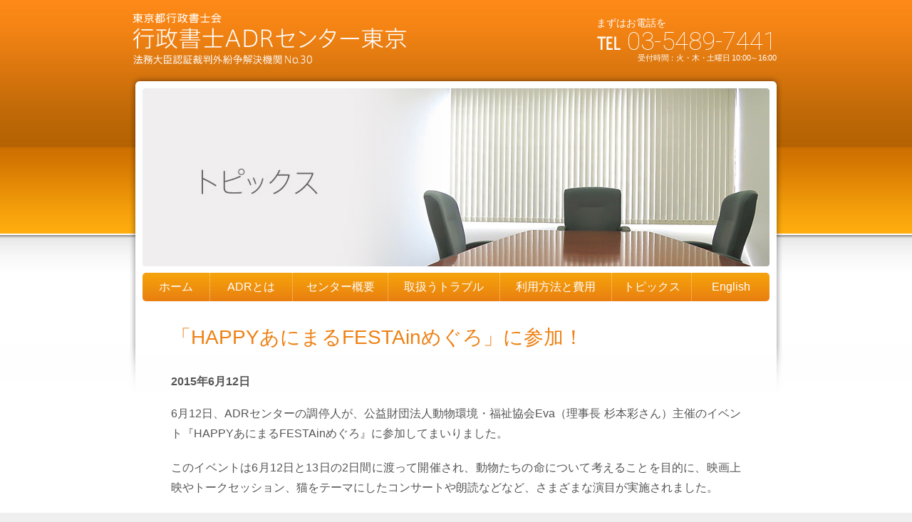

--- FILE ---
content_type: text/html; charset=UTF-8
request_url: https://adr.tokyo-gyosei.or.jp/2015/06/12/festainmeguro/
body_size: 6671
content:

<!DOCTYPE HTML>
<!--[if IE 7]>
<html class="ie ie7" lang="ja">
<![endif]-->
<!--[if IE 8]>
<html class="ie ie8" lang="ja">
<![endif]-->
<!--[if !(IE 7) & !(IE 8)]><!-->
<html lang="ja">
<!--<![endif]-->
<head>
<meta name="viewport" content="width=device-width, initial-scale=1.0, minimum-scale=1.0, maximum-scale=1.0, user-scalable=0">
<meta http-equiv="Content-Type" content="text/html; charset=UTF-8" />
<meta http-equiv="Content-Style-Type" content="text/css; charset=UTF-8" />
<meta http-equiv="Content-Script-Type" content="text/javascript; charset=UTF-8" />
<meta http-equiv="Content-Language" content="Japanese" />
<meta http-equiv="X-Frame-Options" content="sameorigin" />
<meta http-equiv="Imagetoolbar" content="no" />
<meta name="classification" content="business" />
<meta name="rating" content="general" />
<meta name="google-site-verification" content="o1h-C8exF1d306PRypfm21ZHNjv_jT_IYLuIhwaqYoU" />
<meta name="coverage" content="Japan" />
<meta name="keyowords" content="ADR,紛争,行政書士">
<meta name="description" content="行政書士ADRセンター東京では、「外国人の職場環境・教育環境に関するトラブル」「自転車事故に関するトラブル」「ペットに関するトラブル」「賃貸住宅の敷金返還・原状回復に関するトラブル」について、調停手続のための事前相談を無料で行っています。">

<link rel="start" href="http://www.tokyo-gyosei.or.jp/en/">
<title>「HAPPYあにまるFESTAinめぐろ」に参加！ | 行政書士ADRセンター東京</title>
<link rel="alternate" type="application/rss+xml" title="RSS 2.0" href="http://www.tokyo-gyosei.or.jp/adr/adr.xml" />
<link href='https://fonts.googleapis.com/css?family=Roboto:100' rel='stylesheet' type='text/css'>
<link href="https://adr.tokyo-gyosei.or.jp/wp-content/themes/adrtokyo/shared/css/font-awesome.css" rel="stylesheet">
<link href="https://adr.tokyo-gyosei.or.jp/wp-content/themes/adrtokyo/shared/css/reset.css" rel="stylesheet" type="text/css" media="all" />
<link href="https://adr.tokyo-gyosei.or.jp/wp-content/themes/adrtokyo/style.css" rel="stylesheet" type="text/css" media="all" />
<link href="https://adr.tokyo-gyosei.or.jp/wp-content/themes/adrtokyo/shared/css/irregular.css" rel="stylesheet" type="text/css" media="all" />
<link href="https://adr.tokyo-gyosei.or.jp/wp-content/themes/adrtokyo/shared/css/gnav.css" rel="stylesheet" type="text/css" media="all" />
<link href="https://adr.tokyo-gyosei.or.jp/wp-content/themes/adrtokyo/shared/css/print.css" rel="stylesheet" type="text/css" media="print" />

<!-- WordPressのjQueryを読み込ませない -->
<script type="text/javascript" src="https://adr.tokyo-gyosei.or.jp/wp-content/themes/adrtokyo/shared/js/rollover.js" charset="UTF-8"></script>
<script type="text/javascript" src="https://adr.tokyo-gyosei.or.jp/wp-content/themes/adrtokyo/shared/js/jquery-1.10.2.min.js"></script>
<script type="text/javascript" src="https://adr.tokyo-gyosei.or.jp/wp-content/themes/adrtokyo/shared/js/jquery.scrollUp.js"></script>
<script type="text/javascript" src="https://adr.tokyo-gyosei.or.jp/wp-content/themes/adrtokyo/shared/js/jquery.easing.min.js"></script>
<script type="text/javascript" src="https://adr.tokyo-gyosei.or.jp/wp-content/themes/adrtokyo/shared/js/jquery.innerfade.js" charset="UTF-8"></script>

<script type="text/javascript" src="https://adr.tokyo-gyosei.or.jp/wp-content/themes/adrtokyo/shared/js/slide.js"></script>
<script type="text/javascript" src="https://adr.tokyo-gyosei.or.jp/wp-content/themes/adrtokyo/shared/js/tool.js"></script>

<!--可変スライド-->
<script type="text/javascript">
$(function() {
   $('#headImage ul').autoChange({effect : 'fade', type : 'repeat', timeout: 4000, speed : 1000});
});
</script>

<!--スマホのみで発信できる-->
<script type="text/javascript">
$(function(){
    var ua = navigator.userAgent;
    if(ua.indexOf('iPhone') > 0 || ua.indexOf('Android') > 0){
        $('.tel-link').each(function(){
            var str = $(this).text();
            $(this).html($('<a>').attr('href', 'tel:' + str.replace(/-/g, '')).append(str + '</a>'));
        });
    }
});
</script>

<!--ページ上部へ-->
<script>

		/* scrollUp Minimum setup */
		// $(function () {
		// 	$.scrollUp();
		// });

		// scrollUp full options
		$(function () {
			$.scrollUp({
		        scrollName: 'scrollUp', // Element ID
		        scrollDistance: 300, // Distance from top/bottom before showing element (px)
		        scrollFrom: 'top', // 'top' or 'bottom'
		        scrollSpeed: 300, // Speed back to top (ms)
		        easingType: 'linear', // Scroll to top easing (see http://easings.net/)
		        animation: 'fade', // Fade, slide, none
		        animationInSpeed: 200, // Animation in speed (ms)
		        animationOutSpeed: 200, // Animation out speed (ms)
		        scrollText: 'ページ上部へ', // Text for element, can contain HTML
		        scrollTitle: false, // Set a custom <a> title if required. Defaults to scrollText
		        scrollImg: false, // Set true to use image
		        activeOverlay: false, // Set CSS color to display scrollUp active point, e.g '#00FFFF'
		        zIndex: 2147483647 // Z-Index for the overlay
			});
		});

		// Destroy example
		$(function(){
			$('.destroy').click(function(){
				$.scrollUp.destroy();
			})
		});

	</script>


<meta name='robots' content='max-image-preview:large' />
<link rel='dns-prefetch' href='//s.w.org' />
<link rel="alternate" type="application/rss+xml" title="行政書士ADRセンター東京 &raquo; 「HAPPYあにまるFESTAinめぐろ」に参加！ のコメントのフィード" href="https://adr.tokyo-gyosei.or.jp/2015/06/12/festainmeguro/feed/" />
		<script type="text/javascript">
			window._wpemojiSettings = {"baseUrl":"https:\/\/s.w.org\/images\/core\/emoji\/13.1.0\/72x72\/","ext":".png","svgUrl":"https:\/\/s.w.org\/images\/core\/emoji\/13.1.0\/svg\/","svgExt":".svg","source":{"concatemoji":"https:\/\/adr.tokyo-gyosei.or.jp\/wp-includes\/js\/wp-emoji-release.min.js?ver=5.8.12"}};
			!function(e,a,t){var n,r,o,i=a.createElement("canvas"),p=i.getContext&&i.getContext("2d");function s(e,t){var a=String.fromCharCode;p.clearRect(0,0,i.width,i.height),p.fillText(a.apply(this,e),0,0);e=i.toDataURL();return p.clearRect(0,0,i.width,i.height),p.fillText(a.apply(this,t),0,0),e===i.toDataURL()}function c(e){var t=a.createElement("script");t.src=e,t.defer=t.type="text/javascript",a.getElementsByTagName("head")[0].appendChild(t)}for(o=Array("flag","emoji"),t.supports={everything:!0,everythingExceptFlag:!0},r=0;r<o.length;r++)t.supports[o[r]]=function(e){if(!p||!p.fillText)return!1;switch(p.textBaseline="top",p.font="600 32px Arial",e){case"flag":return s([127987,65039,8205,9895,65039],[127987,65039,8203,9895,65039])?!1:!s([55356,56826,55356,56819],[55356,56826,8203,55356,56819])&&!s([55356,57332,56128,56423,56128,56418,56128,56421,56128,56430,56128,56423,56128,56447],[55356,57332,8203,56128,56423,8203,56128,56418,8203,56128,56421,8203,56128,56430,8203,56128,56423,8203,56128,56447]);case"emoji":return!s([10084,65039,8205,55357,56613],[10084,65039,8203,55357,56613])}return!1}(o[r]),t.supports.everything=t.supports.everything&&t.supports[o[r]],"flag"!==o[r]&&(t.supports.everythingExceptFlag=t.supports.everythingExceptFlag&&t.supports[o[r]]);t.supports.everythingExceptFlag=t.supports.everythingExceptFlag&&!t.supports.flag,t.DOMReady=!1,t.readyCallback=function(){t.DOMReady=!0},t.supports.everything||(n=function(){t.readyCallback()},a.addEventListener?(a.addEventListener("DOMContentLoaded",n,!1),e.addEventListener("load",n,!1)):(e.attachEvent("onload",n),a.attachEvent("onreadystatechange",function(){"complete"===a.readyState&&t.readyCallback()})),(n=t.source||{}).concatemoji?c(n.concatemoji):n.wpemoji&&n.twemoji&&(c(n.twemoji),c(n.wpemoji)))}(window,document,window._wpemojiSettings);
		</script>
		<style type="text/css">
img.wp-smiley,
img.emoji {
	display: inline !important;
	border: none !important;
	box-shadow: none !important;
	height: 1em !important;
	width: 1em !important;
	margin: 0 .07em !important;
	vertical-align: -0.1em !important;
	background: none !important;
	padding: 0 !important;
}
</style>
	<link rel='stylesheet' id='wp-block-library-css'  href='https://adr.tokyo-gyosei.or.jp/wp-includes/css/dist/block-library/style.min.css?ver=5.8.12' type='text/css' media='all' />
<link rel="https://api.w.org/" href="https://adr.tokyo-gyosei.or.jp/wp-json/" /><link rel="alternate" type="application/json" href="https://adr.tokyo-gyosei.or.jp/wp-json/wp/v2/posts/221" /><link rel="EditURI" type="application/rsd+xml" title="RSD" href="https://adr.tokyo-gyosei.or.jp/xmlrpc.php?rsd" />
<link rel="wlwmanifest" type="application/wlwmanifest+xml" href="https://adr.tokyo-gyosei.or.jp/wp-includes/wlwmanifest.xml" /> 
<meta name="generator" content="WordPress 5.8.12" />
<link rel="canonical" href="https://adr.tokyo-gyosei.or.jp/2015/06/12/festainmeguro/" />
<link rel='shortlink' href='https://adr.tokyo-gyosei.or.jp/?p=221' />
<link rel="alternate" type="application/json+oembed" href="https://adr.tokyo-gyosei.or.jp/wp-json/oembed/1.0/embed?url=https%3A%2F%2Fadr.tokyo-gyosei.or.jp%2F2015%2F06%2F12%2Ffestainmeguro%2F" />
<link rel="alternate" type="text/xml+oembed" href="https://adr.tokyo-gyosei.or.jp/wp-json/oembed/1.0/embed?url=https%3A%2F%2Fadr.tokyo-gyosei.or.jp%2F2015%2F06%2F12%2Ffestainmeguro%2F&#038;format=xml" />
<!--必要なもの-->
	
<!-- Global site tag (gtag.js) - Google Analytics -->
<script async src="https://www.googletagmanager.com/gtag/js?id=UA-168649321-2"></script>
<script>
  window.dataLayer = window.dataLayer || [];
  function gtag(){dataLayer.push(arguments);}
  gtag('js', new Date());

  gtag('config', 'UA-168649321-2');
</script>

</head>

<body class="post-template-default single single-post postid-221 single-format-standard">
<div id="wrapper">
<header>
	<div id="header">
	<h1><a href="/"><img src="https://adr.tokyo-gyosei.or.jp/wp-content/themes/adrtokyo/shared/img/logo.png" alt="行政書士ADRセンター東京" width="400" height="90" /></a></h1>

   <div class="tel linkArrow linkArrow2">
     <div class="tel_inner clearfix">

        <div class="teldate">
        <div class="tel_fst">まずはお電話を</div>
        <div class="tel_snd"><span class="tel-link">℡ 03-5489-7441</span></div>
    　　<div class="tel_trd">受付時間：火・木・土曜日 10:00～16:00</div>　　
        </div><!--teldate-->
     </div><!--tel_inner-->
    </div><!--tel-->


	<!--/header --></div>
</header>


<main>
	<div id="container">
	  <div id="main">


      
       <h2><img src="https://adr.tokyo-gyosei.or.jp/wp-content/themes/adrtokyo/topics/img/mainpic-top.jpg" width="880" height="250" border="0" alt="トピックス"></h2>

       
         <nav id="gnav">
         <p class="navtitle"><img src="https://adr.tokyo-gyosei.or.jp/wp-content/themes/adrtokyo/shared/img/navbtn.gif" width="60" height="60"></p>
			<div class="menu-main-navi-container"><ul id="menu-main-navi" class="menu"><li id="menu-item-57" class="menu-item menu-item-type-post_type menu-item-object-page menu-item-home menu-item-57"><a href="https://adr.tokyo-gyosei.or.jp/">ホーム</a></li>
<li id="menu-item-53" class="menu-item menu-item-type-post_type menu-item-object-page menu-item-53"><a href="https://adr.tokyo-gyosei.or.jp/whats/">ADRとは</a></li>
<li id="menu-item-55" class="menu-item menu-item-type-post_type menu-item-object-page menu-item-55"><a href="https://adr.tokyo-gyosei.or.jp/profile/">センター概要</a></li>
<li id="menu-item-59" class="menu-item menu-item-type-post_type menu-item-object-page menu-item-59"><a href="https://adr.tokyo-gyosei.or.jp/trouble/">取扱うトラブル</a></li>
<li id="menu-item-58" class="menu-item menu-item-type-post_type menu-item-object-page menu-item-58"><a href="https://adr.tokyo-gyosei.or.jp/howto/">利用方法と費用</a></li>
<li id="menu-item-56" class="menu-item menu-item-type-post_type menu-item-object-page current_page_parent menu-item-56"><a href="https://adr.tokyo-gyosei.or.jp/topics/">トピックス</a></li>
<li id="menu-item-54" class="menu-item menu-item-type-post_type menu-item-object-page menu-item-54"><a href="https://adr.tokyo-gyosei.or.jp/english/">English</a></li>
</ul></div>		    </nav><!--/gnav -->




<div id="contents">

<!-- single-topics.php -->

				
            <h3 class="fst">「HAPPYあにまるFESTAinめぐろ」に参加！</h3>
			
            <div id="article">
				<h5><time datetime="2015-06-12">2015年6月12日</time></h5>
						
			
			<p>6月12日、ADRセンターの調停人が、公益財団法人動物環境・福祉協会Eva（理事長 杉本彩さん）主催のイベント『HAPPYあにまるFESTAinめぐろ』に参加してまいりました。</p>
<p>このイベントは6月12日と13日の2日間に渡って開催され、動物たちの命について考えることを目的に、映画上映やトークセッション、猫をテーマにしたコンサートや朗読などなど、さまざまな演目が実施されました。</p>
<p>当センターでは模擬調停を行いました。当センターの調停人は、猫・調停人役、地域猫をめぐってトラブルになっている2人の当事者役にそれぞれ扮し、トラブルの様子やそのトラブルを話し合い（＝調停）によって解決していく流れを、芝居仕立てでご覧いただきました。</p>
<p>今回の模擬調停は、猫をめぐるトラブルには調停という解決方法があることや、実際の調停がどのように行われているのかを知っていただき、調停に親しみをもっていただけるような内容になったと思います。</p>
<p>また受付では、2日間に来場された方々全員に、当センターのリーフレットを配布し、多くの方に当センターを知っていただける機会となりました。</p>
<h4>イベント概要</h4>
<table style="height: 71px;" width="701">
<tbody>
<tr>
<td>日時</td>
<td>6月12日（金）16:30～21:30、13日（土）10:00～11:30</td>
</tr>
<tr>
<td>場所</td>
<td>めぐろパーシモンホール（東京都目黒区八雲1-1-1）</td>
</tr>
</tbody>
</table>
<p>以下より、当日会場で行った模擬調停の様子を動画でご覧いただけます。</p>
<div class="youtube">
<iframe loading="lazy" width="420" height="315" src="https://www.youtube.com/embed/5g4sPMKqr8M" frameborder="0" allowfullscreen></iframe>
</div>
            
           </div>

<div id="pagenav">
		  <ul>
		    <li><a href="https://adr.tokyo-gyosei.or.jp/2015/05/31/toshima/" rel="prev">&#8592; 前の記事</a></li>
		    <li><a href="/topics/">&#8593; トピックス一覧へ</a></li>
		    <li><a href="https://adr.tokyo-gyosei.or.jp/2015/08/10/%e3%80%8c%e8%a1%8c%e6%94%bf%e6%9b%b8%e5%a3%abadr%e3%82%bb%e3%83%b3%e3%82%bf%e3%83%bc%e6%9d%b1%e4%ba%ac%e3%80%8d%e9%96%8b%e8%a8%ad6%e5%91%a8%e5%b9%b4%e3%81%8a%e3%82%88%e3%81%b3%e6%96%b0%e3%82%bb/" rel="next">次の記事 &#8594;</a></li>
		  </ul>
</div>



            
			</article>



<!-- / single-topics.php -->



		</div><!-- /contents -->

	  </div><!--/main -->
	</div><!--/container -->
</main>
</div><!-- /wrapper -->




<div id="footer">

     <ul class="footlink_smart">
        <li class="linkArrow linkArrow3"><a href="/trouble/alian/">外国人に関するトラブル</a></li>
        <li class="linkArrow linkArrow3 right"><a href="/trouble/bicycle/">自転車事故に関するトラブル</a></li>
        
      </ul>
      <ul class="footlink_smart">
        <li class="linkArrow linkArrow3"><a href="/trouble/pet/">ペットに関するトラブル</a></li>
        <li class="linkArrow linkArrow3 right"><a href="/trouble/rentalhouse/">賃貸住宅に関するトラブル</a></li>
      </ul>


  <div class="inner">
    
    <div id="footleft">
      <p class="footlogo">行政書士ADRセンター東京</p>
      <p>〒153-0042<br>東京都目黒区青葉台3-1-6</p>
      <p class="footer_tel_font"><span class="tel-link">℡ 03-5489-7441</span></p>
      
      <p>受付時間：火・木・土曜日 10時〜16時</p>
      
      <div id="bnrbox">
        <ul>
          <li><a href="http://www.tokyo-gyosei.or.jp/"><img src="https://adr.tokyo-gyosei.or.jp/wp-content/themes/adrtokyo/shared/img/bnr-tokyo.gif" width="220" height="50" alt="東京都行政書士会"></a></li>
          <li class="next"><a href="http://www.moj.go.jp/KANBOU/ADR/index.html" target="_blank"><img src="https://adr.tokyo-gyosei.or.jp/wp-content/themes/adrtokyo/shared/img/bnr-kaiketsu.gif" width="220" height="50" alt="かいけつサポート"></a></li>
        </ul>
      </div>
      
      <ul class="footlink_smart2">
        
        <li class="graybtn linkArrow linkArrow4"><a href="/guidelines/">ADR法に基づく表示</a></li>
        <li class="graybtn linkArrow linkArrow4 right"><a href="/sitemap/">サイトマップ</a></li>
      </ul>
   
      <div id="copyright">
        <small>Copyright &copy; 2009-2026 行政書士ADRセンター東京 All Rights Reserved.</small>
      </div><!-- /#copyright -->
    </div>
    
    <div id="footright">
    
    <div class="menu-footer-right-container"><ul id="menu-footer-right" class="menu"><li id="menu-item-82" class="menu-item menu-item-type-post_type menu-item-object-page menu-item-82"><a href="https://adr.tokyo-gyosei.or.jp/trouble/alian/">外国人に関するトラブル</a></li>
<li id="menu-item-81" class="menu-item menu-item-type-post_type menu-item-object-page menu-item-81"><a href="https://adr.tokyo-gyosei.or.jp/trouble/bicycle/">自転車事故に関するトラブル</a></li>
<li id="menu-item-80" class="menu-item menu-item-type-post_type menu-item-object-page menu-item-80"><a href="https://adr.tokyo-gyosei.or.jp/trouble/pet/">ペットに関するトラブル</a></li>
<li id="menu-item-79" class="menu-item menu-item-type-post_type menu-item-object-page menu-item-79"><a href="https://adr.tokyo-gyosei.or.jp/trouble/rentalhouse/">賃貸住宅に関するトラブル</a></li>
<li id="menu-item-77" class="menu-item menu-item-type-post_type menu-item-object-page menu-item-77"><a href="https://adr.tokyo-gyosei.or.jp/guidelines/">ADR法に基づく表示</a></li>
<li id="menu-item-78" class="menu-item menu-item-type-post_type menu-item-object-page menu-item-78"><a href="https://adr.tokyo-gyosei.or.jp/sitemap/">サイトマップ</a></li>
</ul></div>          
	</div>
    
  </div><!-- /.inner -->
</div><!-- /#footer -->
</footer>




<script type='text/javascript' src='https://adr.tokyo-gyosei.or.jp/wp-includes/js/wp-embed.min.js?ver=5.8.12' id='wp-embed-js'></script>
</body>
</html>



--- FILE ---
content_type: text/css
request_url: https://adr.tokyo-gyosei.or.jp/wp-content/themes/adrtokyo/style.css
body_size: 11739
content:
@charset "utf-8";

/* ****************************************************************** 

	--base.css--

	1. Layout setting
		1-1. Page styles
		1-2. global navigation styles
		1-3. Header styles
		1-4. contents styles
		1-5. Footer styles
		
	2. Other Settings
		2-1. Scroll Up styles
		2-2. Mailform styles


****************************************************************** */


/*==================================================================
	1. Layout setting
===================================================================*/

/* ------------------------------------------------------------------
	1-1. Page styles
-------------------------------------------------------------------*/



html {
  font-size: 62.5%;
  font-family: "ヒラギノ角ゴ Pro W3", "Hiragino Kaku Gothic Pro", "メイリオ", Meiryo, Osaka, "ＭＳ Ｐゴシック", "MS PGothic", sans-serif;
  -webkit-font-smoothing: antialiased;
  }
 
body {
  font-size: 16px; font-size: 1.6rem;
  line-height: 1.8;
  background-color: #efefef;
  
  }
  
  
#wrapper {
	background: #fff url(./shared/img/bg-main.jpg) left top repeat-x;
	margin: 0;
	
	
}

@media only screen and (min-width:641px){
#wrapper {
	min-width:920px;
}
}


#header {
	margin: 0 auto;
	width: 920px;
	overflow: hidden;
	padding-top:10px;
	padding-bottom:5px;
}

#container {
	margin: -10px auto 0;
	width: 920px;
}
  
#main {
	width: 100%;
	margin: 0;
	padding: 20px 0 20px 20px;
	background: url(./shared/img/bg-contents.png) left top no-repeat;
	
	
	clear: both;
}



.clearfix: after {
	content: "";
	display: block;
	clear: both;
}

.clearfix {*zoom: 1;} /*IE6/7*/







/* ------------------------------------------------------------------
	1-2. global navigation styles
-------------------------------------------------------------------*/








/* ------------------------------------------------------------------
	1-3. Header styles
-------------------------------------------------------------------*/

#header h1 {
	width: 480px;
	float: left;
}








/* ------------------------------------------------------------------
	1-4. contents styles
-------------------------------------------------------------------*/
	
#contents {
	width: 800px;
	margin: 30px 0 80px 40px;
	min-height: 500px;
	font-size: 1.6em; font-size: 1.6rem;
	font-size: 16px;
	color: #555;
	clear: both;
}



#contents h3 {
	font-size: 2.8em; font-size: 2.8rem;
	font-size: 28px;
	line-height: 1.5;
	color: #ee8113;
	font-weight: normal;
	margin: 60px 0 20px 0;
}

#contents h3.fst {
	font-size: 2.8em; font-size: 2.8rem;
	font-size: 28px;
	line-height: 1.5;
	color: #ee8113;
	font-weight: normal;
	margin: 30px 0 10px 0;
}

#contents h4 {
	clear: both;
	font-size: 2em; font-size: 2rem;
	font-size: 20px;
	color: #ee8113;
	font-weight: normal;
	line-height: 1.3;
	margin: 30px 0 20px 0;
	padding-left: 10px;
	border-left: 3px solid #ee8113;
}

#contents h5 {
	font-size: 1.6em; font-size: 1.6rem;
	font-size: 16px;
	line-height: 1.4;
	font-weight: bold;
	margin: 30px 0 20px 0;
}

#contents p {
	margin: 10px 0 20px 0;
	text-align: justify;
	text-justify: distribute-all-lines;
	word-break:break-all;
	
}

#contents p.ctn {
	padding-left: 1.5em;
	text-indent: -1.5em;
}

#contents p.topspace {
	margin: 50px 0 20px 0;
	text-align: justify;
	text-justify: distribute-all-lines; 
}

#contents p.sml {
	font-size: 80%;
	margin: 10px 0 20px 0;
	text-align: justify;
	text-justify: distribute-all-lines; 
}

#contents p.ctns {
	font-size: 80%;
	line-height: 1.4;
	margin: 10px 0 5px 0;
	padding-left: 1.5em;
	text-indent: -1.5em;
}

#contents p.lge {
	font-size: 2.0em; font-size: 2.0rem;
	line-height: 1.5;
	color: #ee8113;
	font-weight: normal;
	margin: 20px 0 20px 0;
}

#contents p.right {
	margin: 10px 0 30px 0;
	text-align: right;
}

#contents p.imp {
	margin: 10px 0 10px 0;
	font-size: 2em; font-size: 2rem;
	font-weight: bold;
	text-align: justify;
	text-justify: distribute-all-lines; 
}

#contents p.bdr{
	margin: 0 0 20px 0px;
	padding: 10px 10px 10px 10px ;
	border: 1px solid #c1ced3;
	background: #f1f2f3;
	}

#contents p.bld {
	font-weight: bold;
}



#contents p.pdfp {
	display: block;
	width: 770px;
	margin-bottom: 0px;
	padding: 12px 0 10px 30px;
	background: url('./shared/img/pdf.gif') left no-repeat;
	text-decoration: none;
	border-bottom: 1px dotted #ccc;
}



#contents a:link {
	color: #a78a31;
	text-decoration: none;
}

#contents a:visited {
	color: #7d6b2b;
	text-decoration: none;
}

#contents a:hover,
#contents a:focus {
	color: #d9b032;
	text-decoration: underline;
}

#contents a:active {
	color: #d9b032;
}

#contents a img{
	border:none;
}

#contents a:hover img {
  opacity: 0.7;
  filter: alpha(opacity=70);
  -ms-filter: "alpha(opacity=70)";
}


#contents img.phr {
	float: right;
	margin: 0 0 30px 40px;
	clear: both;
}

#contents img.pha {
	margin: 10px 0 30px 0;
}

#contents img.rss {
	margin: -55px 0 0 180px;
}


/* ・Discマークリスト
**************************/

#contents ul.nml {
	margin: 5px 0 10px 5px;
	list-style-type: disc;
}

#contents ul.nml li {
	margin: 0 0 10px 15px;
	font-size: 1.6em; font-size: 1.6rem;
}

#contents ul.nml li span{
	font-size: 80%;
}

#contents ul.nml li ul{
	margin: 10px 0 10px 0;
	font-size: 100% !important;
	}
	
#contents ul.nml li ul li{
	margin: 0 0 0 20px;
	list-style: disc outside;
	line-height: 150%;
	}
	


/* ※印マークリスト
**************************/	

#contents ul.notes {
	margin: 5px 0 10px 5px;
}
	
#contents ul.notes>li {
	margin: 0 0 10px 15px;
	list-style-type: none;
	text-indent: -2em; text-indent: -2rem;
}
	
#contents ul.notes>li:before {
	display: inline;
	content: "※ ";
}
	
	
	
	



#contents ol {
	margin: 5px 0 10px 5px;
	list-style-type: decimal;
}

#contents ol li {
	margin: 0 0 10px 15px;
	font-size: 1.6em; font-size: 1.6rem;
}

#contents ol li ol {
	margin: 5px 0 10px 0;
	list-style-type: cjk-ideographic;
}

#contents ol li ol li {
	margin: 0 0 0 15px;
}

#contents ol li ul{
	margin: 10px 0 10px 0;
	font-size: 100% !important;
	}
	
#contents ol li ul li{
	margin: 0 0 0 20px;
	list-style: disc outside;
	line-height: 150%;
	}




/* 2列リスト
**************************/

#contents ul.wlist{
	margin: 5px 0 40px 0;
	list-style: none;
	padding:0 2px 12px 2px;
	}

#contents ul.wlist li{
	padding: 7px 0px 7px 10px;
	border-bottom: 1px dotted #cccccc;
	line-height: 1.6;
	min-height:5px;
	display:block;
	}
	
	
#contents ul.wlist li a{
	text-decoration: none;
	}
	
#contents ul.wlist li a:hover{
	text-decoration: underline;
	}
	

#contents ul.wlist li span{
  margin:-1.6em 0 0 7em;
	display:block;
	}
	
#contents ul.wlist li span a{
	text-decoration: none;
	}
	
#contents ul.wlist li span a:hover{
	text-decoration: underline;
	}
	
	
/* 2列リスト（トップページ用）
**************************/



dl#wlistb dt {
 float: left;
 padding: 5px 0 0;
 width: 12em;
 font-size: 14px; font-size: 1.4rem;

 


}

dl#wlistb dd {
 border-bottom: 1px dotted #999999;
 padding: 5px 0 5px 12em;
 
}

dl#wlistb dd a {
	display:block;
 
}

dl#wlistb dd a:link {
	display:block;
	text-decoration:none;
 
}

dl#wlistb dd a:hover {
	display:block;
	text-decoration:underline;
 
}


/*#contents ul.wlistb{
	margin: 5px 0 40px 0;
	list-style: none;
	padding:0 2px 12px 2px;
	}

#contents ul.wlistb li{
	padding: 7px 0px 7px 10px;
	border-bottom: 1px dotted #cccccc;
	line-height: 1.6;
	min-height:5px;
	display:block;
	}
	
	
#contents ul.wlistb li a{
	text-decoration: none;
	}
	
#contents ul.wlistb li a:hover{
	text-decoration: underline;
	}
	

#contents ul.wlistb li span{
  margin:-1.6em 0 0 10em;
	display:block;
	}
	
#contents ul.wlistb li span a{
	text-decoration: none;
	}
	
#contents ul.wlistb li span a:hover{
	text-decoration: underline;
	}*/
	
	
	
	
/*アイコンリスト
************************************************************/	

#contents ul.iconlist{
	margin: 10px 0 20px 0px;
	padding-bottom: 10px;
}

#contents ul.iconlist li {
	width: 500px;
	margin-bottom: 10px;
	line-height: 1.3;
	list-style:none;
	border-bottom: 1px dotted #ccc;
}

#contents ul.iconlist li a.pdf {
	display: block;
	width: 500px;
	margin-bottom: 0px;
	padding: 12px 0 10px 30px;
	background: url('./shared/img/pdf.gif') left no-repeat;
	color: #a78a31;
	text-decoration: none;
}

#contents ul.iconlist li a:hover {
	text-decoration: underline;
}

#contents ul.iconlist li.active a {
	color: #0066CC;
}
	
	
	

	
/* ライン枠ボタン
**************************/		
	
#contents a.frmbtn {
	width: 300px;
	display: block;
	text-align: center;
	border: 1px solid #ee8113;
	border-radius: 4px;
	font-size: 2.2em; font-size: 2.2rem;
	color: #ee8113;
	font-weight: normal;
}


#contents a.frmbtn:hover {
	background:#f8a047;
	color: #fff;
	text-decoration: none;
}

	
/* 画像並べ
**************************/	
	
#imagetile {
	margin: 30px 0 30px 0;
	overflow: hidden;
}

#imagetile img {
	float: left;
	margin: 0 0 15px 15px;
}



div.caseimg {
	float: left;
	margin: 0 0 15px 15px;
	overflow: hidden;
}

div.caseimg p.cptn {
	margin: 0 0 10px 0 !important;
	padding: 0px;
}



/* テーブル設定
**************************/	
@media only screen and (min-width:641px){

#contents table.normal {
    width: 800px;
	margin: 20px 0 30px 0;
    border: 1px #E3E3E3 solid;
    border-collapse: collapse;
    border-spacing: 0;
	font-size: 14px; font-size: 1.4rem;
}



#contents table.normal thead th {
    padding: 5px;
    border: #E3E3E3 solid;
    border-width: 0 0 1px 1px;
    background: #F5F5F5;
    font-weight: bold;
    line-height: 120%;
    text-align: center;
    white-space: normal;
	
}


#contents table.normal td ,#contents table.normal tbody th{
    padding: 5px;
    border: 1px #E3E3E3 solid;
    border-width: 0 0 1px 1px;
	line-height: 140%;
    text-align: left;
    text-align: center;
}

#contents table.normal td.pre { 
	white-space : pre; 
}

}

/* iframe埋め込み設定
**************************/

#contents iframe {
	margin: 20px 0 20px 0;
}





/* 利用方法設定
**************************/	

div.arrow {
	width: 100%;
	background: url('./howto/img/arrow.gif') no-repeat left bottom;
	padding-bottom: 60px;
}

div.arrow h4 {
	clear: both;
	font-size: 2em; font-size: 2rem;
	color: #ee8113;
	font-weight: normal;
	line-height: 1.3;
	margin: 30px 0 20px 0;
	padding: 0 !important;
	border: none !important;
}




div.arrowbtm {
	width: 100%;
}

div.arrowbtm h4 {
	clear: both;
	font-size: 2em; font-size: 2rem;
	color: #ee8113;
	font-weight: normal;
	line-height: 1.3;
	margin: 30px 0 20px 0;
	padding: 0 !important;
	border: none !important;
}



/*トピックスダブルリスト設定
************************************************************/	


div.doublelist {
	margin: 20px 0 10px 0;
	padding: 0;
	}

div.doublelist dt{
	margin: 10px 0 5px 0;
	font-size: 14px; font-size: 1.4rem;
	line-height: 140%;
	}

div.doublelist dd{
	line-height:150%;
	padding-bottom: 5px;
	border-bottom: 1px dotted #CCCCCC;
	}

div.doublelist dd  a{
	text-decoration: none;
	}

div.doublelist dd  a:hover,
div.doublelist dd  a:focus {
	color: #d9b032;
	text-decoration: underline;
	}
	


/*トピックスページナビ設定
************************************************************/


#pagenav {
	margin: 80px auto;
	text-align: center;
}


#pagenav ul {
	list-style: none outside;
	color: #ccc;
	background-color: #fff;
}

#pagenav ul li {
	display: inline-block;
	
}

#pagenav ul li span {
	padding: 10px;
	margin-left: 30px;
	border: 1px solid #ccc;
	border-radius: 4px;
	font-size: 1.6em; font-size: 1.6rem;
}

#pagenav ul li a:link,
#pagenav ul li a:visited {
	padding: 10px;
	margin-left: 20px;
	border: 1px solid #ee8113;
	border-radius: 4px;
	font-size: 1.6em; font-size: 1.6rem;
	font-size:14px;
	font-size:1.4rem;
	color: #a78a31;
	text-decoration: none;
}

#pagenav ul li a:hover {
	background:#f8a047;
	color: #fff;
	text-decoration: none;
}




#contents a:link {
	color: #a78a31;
	text-decoration: none;
}

#contents a:visited {
	color: #7d6b2b;
	text-decoration: none;
}

#contents a:hover,
#contents a:focus {
	color: #d9b032;
	text-decoration: underline;
}

#contents a:active {
	color: #d9b032;
}




@media only screen and (min-width:641px){

/* ------------------------------------------------------------------
	1-5. Local Navigation styles
-------------------------------------------------------------------*/

/* 2列設定
**************************/


div.localnav ul.tabs2 { 
	width:301px;
	margin:30px auto 40px;
	border:1px solid #c9c9c9;
	border-radius:8px;
	font-size:13px;
	list-style: none outside;
	background-color: #fff;
}

div.localnav ul.tabs2 li.column2 {
	display: inline-block;
	width:150px;
	margin-left:0;
	text-align:center;
	border-right :1px solid #c9c9c9;
	-webkit-transition :all linear 0.2s;
	-moz-transition :all linear 0.2s;
	transition: all linear 0.2s;
}

div.localnav ul.tabs2 li.column2:hover {
	background:#f8a047;
}

div.localnav ul.tabs2 li.column2.first {
	margin-left: 0 !important;
	border-top-left-radius:6px;
	border-bottom-left-radius:6px;
}

div.localnav ul.tabs2 li.column2.last {
	margin-left: 0 !important;
	float: right !important;
	border-top-right-radius:6px;
	border-bottom-right-radius:6px;
	border-right:0;
}

div.localnav ul.tabs2 li.column2.active {
	background:#ee8113;
}

div.localnav ul.tabs2 li.column2.active:hover {
	background:#ee8113;
}

div.localnav ul.tabs2 li.column2.active a {
	color:#fff;
}

div.localnav ul.tabs2 li.column2 a {
	padding: 6px;
	display: block;
	font-size: 13px;
}

div.localnav ul.tabs2 li.column2 a:hover {
	text-decoration:none !important;
	color: #fff !important;
}


/* 3列設定
**************************/


div.localnav ul.tabs3 { 
	width:452px;
	margin:30px auto 40px;
	border:1px solid #c9c9c9;
	border-radius:8px;
	font-size:13px;
	list-style: none outside;
	background-color: #fff;
}

div.localnav ul.tabs3 li.column3 {
	display: inline-block;
	width:150px;
	margin-left:0;
	text-align:center;
	border-right :1px solid #c9c9c9;
	-webkit-transition :all linear 0.2s;
	-moz-transition :all linear 0.2s;
	transition: all linear 0.2s;
}

div.localnav ul.tabs3 li.column3:hover {
	background:#f8a047;
}

div.localnav ul.tabs3 li.column3.first {
	margin-left: 0 !important;
	border-top-left-radius:6px;
	border-bottom-left-radius:6px;
}

div.localnav ul.tabs3 li.column3.last {
	margin-left: 0 !important;
	float: right !important;
	border-top-right-radius:6px;
	border-bottom-right-radius:6px;
	border-right:0;
}

div.localnav ul.tabs3 li.column3.active {
	background:#ee8113;
}

div.localnav ul.tabs3 li.column3.active:hover {
	background:#ee8113;
}

div.localnav ul.tabs3 li.column3.active a {
	color:#fff;
}

div.localnav ul.tabs3 li.column3 a {
	padding: 6px;
	display: block;
	font-size: 13px;
}

div.localnav ul.tabs3 li.column3 a:hover {
	text-decoration:none !important;
	color: #fff !important;
}






/* 4列設定
**************************/


div.localnav {
	text-align: center;
}

div.localnav ul.tabs { 
	width:723px;
	margin:30px auto 40px;
	border:1px solid #c9c9c9;
	border-radius:8px;
	font-size:13px;
	list-style: none outside;
	background-color: #fff;
}

div.localnav ul.tabs li.column {
	display: inline-block;
	width:180px;
	margin-left:0;
	text-align:center;
	border-right :1px solid #c9c9c9;
	-webkit-transition :all linear 0.2s;
	-moz-transition :all linear 0.2s;
	transition: all linear 0.2s;
}

div.localnav ul.tabs li.column:hover {
	background:#f8a047;
}

div.localnav ul.tabs li.column.first {
	margin-left: 0 !important;
	border-top-left-radius:6px;
	border-bottom-left-radius:6px;
}

div.localnav ul.tabs li.column.last {
	margin-left: 0 !important;
	float: right !important;
	border-top-right-radius:6px;
	border-bottom-right-radius:6px;
	border-right:0;
}

div.localnav ul.tabs li.column.active {
	background:#ee8113;
}

div.localnav ul.tabs li.column.active:hover {
	background:#ee8113;
}

div.localnav ul.tabs li.column.active a {
	color:#fff;
}

div.localnav ul.tabs li.column a {
	padding: 6px;
	display: block;
	font-size: 13px;
}

div.localnav ul.tabs li.column a:hover {
	text-decoration:none !important;
	color: #fff !important;
}





/* 5列設定
**************************/

div.localnav ul.tabs5 { 
	width:754px;
	margin:30px auto 40px;
	border:1px solid #c9c9c9;
	border-radius:8px;
	font-size:13px;
	list-style: none outside;
	background-color: #fff;
}

div.localnav ul.tabs5 li.column {
	display: inline-block;
	width:150px;
	margin-left:0;
	text-align:center;
	border-right :1px solid #c9c9c9;
	-webkit-transition :all linear 0.2s;
	-moz-transition :all linear 0.2s;
	transition: all linear 0.2s;
}

div.localnav ul.tabs5 li.column:hover {
	background:#f8a047;
}

div.localnav ul.tabs5 li.column.first {
	margin-left: 0 !important;
	border-top-left-radius:6px;
	border-bottom-left-radius:6px;
}

div.localnav ul.tabs5 li.column.last {
	margin-left: 0 !important;
	float: right !important;
	border-top-right-radius:6px;
	border-bottom-right-radius:6px;
	border-right:0;
}

div.localnav ul.tabs5 li.column.active {
	background:#ee8113;
}

div.localnav ul.tabs5 li.column.active:hover {
	background:#ee8113;
}

div.localnav ul.tabs5 li.column.active a {
	color:#fff;
}

div.localnav ul.tabs5 li.column a {
	padding: 6px;
	display: block;
	font-size: 13px;
}

div.localnav ul.tabs5 li.column a:hover {
	text-decoration:none !important;
	color: #fff !important;
}

/* 5列設定 wordpressの概要、ADRとは
**************************/

article div.localnav ul.tabs5-2 { 
	width:754px;
	width:769px;
	margin:30px auto 40px;
	border:1px solid #c9c9c9;
	border-radius:8px;
	font-size:13px;
	list-style: none outside;
	background-color: #fff;
	
	display: table;
	width: 754px;
	
	margin-top:0px;
	
}

article div.localnav ul.tabs5-2 li.column {
	display: inline-block;
	width:150px;
	margin-left:0;!important;
	text-align:center;
	border-right :1px solid #c9c9c9;
	-webkit-transition :all linear 0.2s;
	-moz-transition :all linear 0.2s;
	transition: all linear 0.2s;
	margin-right:0 !important;
	list-style:none;
	
	display: table-cell;
	text-align: center;
	
	
}

article div.localnav ul.tabs5-2 li.column.first {
	border-top-left-radius:8px;
	border-bottom-left-radius:8px;
	

}

article div.localnav ul.tabs5-2 li.column.last {
	border-top-right-radius:8px;
	border-bottom-right-radius:8px;
	
}

article div.localnav ul.tabs5-2 li.column:hover {
	background:#f8a047;
	margin-right:0 !important;
}


article div.localnav ul.tabs5-2 li.column.active {
	background:#ee8113;
}

article div.localnav ul.tabs5-2 li.column.active:hover {
	background:#ee8113;
	
}

article div.localnav ul.tabs5-2 li.column.active a {
	color:#fff;
	
}

article div.localnav ul.tabs5-2 li.column a {
	padding: 6px;
	display: block;
	font-size: 13px;

	
}

#contents article div.localnav ul.tabs5-2 li.column a:visited {
	text-decoration:none;
	
}

article div.localnav ul.tabs5-2 li.column a:hover {
	text-decoration:none !important;
	color: #fff !important;
}


}



/*サイトマップ設定
************************************************************/

#sitemap {
	margin-bottom: 10px;
	}

#sitemap ul li {
	border-bottom: 1px dotted #ccc;
	list-style:none;
	font-size: 2.0em; font-size: 2.0rem;
	}

#sitemap ul li a {
	display: block;
	padding: 20px 0 20px 10px;
	line-height: 1.2;
	text-decoration: none;
	}

#sitemap ul li a:hover {
	text-decoration: underline;
	}

#sitemap ul li.active a {
	color: #0066CC;
	}


/* Seccond Page Navi */

#sitemap ul li ul {
	border: none;
	margin-bottom: 20px;
	}

#sitemap ul li ul li {
	font-size: 1.6em; font-size: 1.6rem;
	border-bottom: none !important;
	}

#sitemap ul li ul li a {
	display: block;
	padding: 10px 0 10px 30px;
	width: 500px;
	line-height: 1.2;
	text-decoration: none;
	}

#sitemap ul li ul li.active a {
	color: #0066CC !important;
	}
	
@media only screen and (min-width:641px){	
/* ------------------------------------------------------------------
	1-5. 解決フロー設定
-------------------------------------------------------------------*/

.flow {
	width: 780px;
	margin: 20px 0 10px 10px;
	background: url('./howto/img/arrow.gif') no-repeat left bottom;
	padding-bottom: 60px;
}

.flowend {
	width: 780px;
	margin: 20px 0 10px 10px;
}

h4.frame {
	clear: both;
	display: block;
	width: 730px;
	font-size: 2.2em; font-size: 2.2rem;
	margin: 0 0 10px 0 !important;
  padding: 8px;
  border: 6px solid #feddc1 !important;
  border-radius: 16px;
  -webkit-border-radius: 16px;
  -moz-border-radius: 16px;
  box-shadow: 0 1px 3px #777;
  -moz-box-shadow: 0 1px 3px #777;
  -webkit-box-shadow: 0 1px 3px #777;
  -o-box-shadow: 0 1px 3px #777;
  -ms-box-shadow: 0 1px 3px #777;
}

.flowbox {
	margin: 0 20px 0 20px;
	overflow: hidden;
}

}




/* ------------------------------------------------------------------
	1-5. Footer styles
-------------------------------------------------------------------*/

#footer {
	margin: 0;
	background: #efefef;
	background-position: 0 0;
}


#footer .inner {
	width: 800px;
	margin: 0 auto 0px;
	overflow: hidden;
	color: #666666;
	font-size: 14px; font-size: 1.4rem;
	line-height: 1.6;
}

#footer .inner p{
	margin: 10px 0 10px 0;
}





/* Footer 左側設定
************************************************************/

#footleft {
	float: left;
	margin-bottom: 0px;
	padding-top: 20px;
	width: 450px;
	border-top: 2px solid #ee8113;
}

#footleft img.logo{
	margin: 10px 0 5px 0;
}


#bnrbox {
	margin: 20px 0 10px 0;
	width: 450px;
	height: 50px;
	}
	
#bnrbox ul{
	margin: 0;
}

#bnrbox ul li {
	list-style-type:none;
	display: inline;
	}
	
#bnrbox ul li.next{
	margin-left: 5px;
	}



#copyright {
	clear: both;
	width: 100%;
	margin: 30px 0 20px 0;
}

#copyright small {
	font-size: 10px; font-size: 1rem;
	margin-top: 20px;
}





/* Footer 右側設定
************************************************************/


#footright {
	float: right;
	margin-bottom: 30px;
	padding-top: 30px;
	width: 220px;
}


#footer ul.menu {
	margin-bottom: 20px; margin-bottom: 2rem;
	padding-left: 10px;
	list-style-type: square;
}

#footer ul.menu li {
	margin-bottom: 10px; margin-bottom: 1rem;
}

#footer ul.menu li a {
	display: block;
	color: #ae8a50;
	text-decoration: none;
}

#footer ul.menu li a:hover{
	text-decoration: underline;
}










/*==================================================================
	2. Other setting
===================================================================*/


/* ------------------------------------------------------------------
	2-1. Scroll Up styles
-------------------------------------------------------------------*/


#scrollUp {
	bottom: 20px;
	right: 20px;
	background: #777;
	color: #fff;
	font-size: 12px;
	font-family: sans-serif;
	text-decoration: none;
	opacity: .9;
	padding: 10px 20px;
	-webkit-border-radius: 16px;
	-moz-border-radius: 16px;
	border-radius: 16px;
	-webkit-transition: background 200ms linear;
	-moz-transition: background 200ms linear;
	transition: background 200ms linear;
	-webkit-backface-visibility: hidden;
}
	#scrollUp:hover {
		background: #ee8113;
	}
	
	
/* ------------------------------------------------------------------
	2-2. Mailform styles
-------------------------------------------------------------------*/	
	
	
form#mailform {
	margin:  30px 0 40px 0;
	padding: 5px;
}

table.mailform {
	width: 100%;
}

table.mailform tr th,table.mailform tr td {
	text-align: left;
	font-weight: normal;
	font-size: 14px; font-size: 1.4rem;
	border-bottom: solid 1px #ccc;
	padding: 10px 5px 10px 5px;
}

table.mailform tr th {
	width: 200px;
}

table.mailform tr th span {
	color: #CC0000;
	font-size: 10px;
}

table.mailform tr th p {
	margin: 0px;
	padding: 0px;
	font-size: 14px; font-size: 1.4rem;
	color: #ccc;
}

table.mailform tr td textarea {
	width: 100%;
	height: 150px;
}




table.agree {
	width: 100%;
}

table.agree tr th {
	text-align: left;
	font-weight: normal;
	font-size: 14px; font-size: 1.4rem;
	border-bottom: solid 1px #ccc;
	border-top: solid 1px #ccc;
	padding: 10px 5px 10px 5px;
}

table.agree tr td {
	text-align: left;
	font-weight: normal;
	font-size: 14px; font-size: 1.4rem;
	border-bottom: solid 1px #ccc;
	border-top: solid 1px #ccc;
	padding: 10px 5px 10px 20px;
}

table.agree tr th {
	width: 620px;
}

table.agree tr th span {
	color: #CC0000;
	font-size: 10px;
}

table.agree tr th p {
	margin: 0px;
	padding: 0px;
	font-size: 14px; font-size: 1.4rem;
	color: #ccc;
}

table.agree tr td textarea {
	width: 100%;
	height: 150px;
}




/*==================================================================
	KONNO
===================================================================*/

/* ------------------------------------------------------------------
	gnav
-------------------------------------------------------------------*/

#header h1 {
   margin:0;
   padding:0;
   color:#fff;
   
}

#header h1 a {
   color:#624643;
}

#header h1 a:hover {
   color:#AE847F;
}

#headImage {
   width:100%;
   overflow:hidden;
   position:relative;
   list-style:none;
}
@media only screen and (min-width:641px){
#headImage ul {
   list-style:none;
   margin:0;
   padding:0;
   height:260px !important;
}

#headImage li {
   position:absolute;
   margin:0;
   padding:0;
   background:#fff;
   line-height:260px;
   
}
}

#headImage li img {
   width:100%;
   height:auto;
}



/* ------------------------------------------------------------------
	topics アイコン
-------------------------------------------------------------------*/

dt.alian {
	background:url(./shared/img/ico_ali.gif) no-repeat 7em .5em;
	background-size:63px 21px;
		
}

dt.bicycle {
	background:url(./shared/img/ico_bic.gif) no-repeat 7em .5em;
    background-size:63px 21px;
		
}

dt.pet {
	background:url(./shared/img/ico_pet.gif) no-repeat 7em .5em;
	background-size:63px 21px;
	}

dt.rentalhouse {
	background:url(./shared/img/ico_ren.gif) no-repeat 7em .5em;
	background-size:63px 21px;
	}
	
dt.topics {
	background:url(./shared/img/ico_top.gif) no-repeat 7em .5em;
	background-size:63px 21px;
	}	
	
	
	
div.doublelist dt.alian {
	background:url(./shared/img/ico_ali.gif) no-repeat 7em 0em;
	background-size:63px 21px;
	padding-bottom:2px;	
}

div.doublelist dt.bicycle {
	background:url(./shared/img/ico_bic.gif) no-repeat 7em 0em;
    background-size:63px 21px;
	padding-bottom:2px;	
}

div.doublelist dt.pet {
	background:url(./shared/img/ico_pet.gif) no-repeat 7em 0em;
	background-size:63px 21px;
	padding-bottom:2px;
	}

div.doublelist dt.rentalhouse {
	background:url(./shared/img/ico_ren.gif) no-repeat 7em 0em;
	background-size:63px 21px;
	padding-bottom:2px;
	}

div.doublelist dt.topics {
	background:url(./shared/img/ico_top.gif) no-repeat 7em 0em;
	background-size:63px 21px;
	}

/* ------------------------------------------------------------------
	header teltext
-------------------------------------------------------------------*/

.tel {
	color:#FFF;
	float:right;
	margin-top:15px;
	margin-bottom:0;
	padding-bottom:0;
	margin-right:10px;
		
}

.tel .tel_fst {
	
	margin: 0px;
	padding: 0px;
	line-height:100%;
	font-size:90%;
}
 

.tel .tel_snd {
	font-size:2rem;
	font-size:220%;
	margin: 0px;
	padding: 0px;
	line-height:110%;
	text-align:right;
	font-family: 'Open Sans', sans-serif;
	font-family: 'Roboto', sans-serif;
}

.tel .tel_trd {
	
	margin: 0px;
	padding: 0px;
	line-height:120%;
	font-size:70%;
	text-align:right;
	margin-top:-30px;
	margin-bottom:-20px;
	letter-spacing:-0.02em;
	
}

.fa-phone-square {
	color:#FFF;
	font-size:3em;
}

.telico {
	float:left;
	margin-right:10px;
	margin-top:20px;
	
}

.teldate {
	float:right;
	
	
}

/* ------------------------------------------------------------------
	teltext
-------------------------------------------------------------------*/
.tel_font .fa-phone-square {
	color:#ee8113;
	font-size: 4.0rem;
}

.tel_font {
	color:#ee8113;
	font-size: 3.8rem;
}




/* ------------------------------------------------------------------
	footer teltext
-------------------------------------------------------------------*/
.footer_tel_font .fa-phone-square {
	color:#ee8113;
	font-size: 2.8rem;
}

.footer_tel_font {
	color:#ee8113;
	font-size: 2.6rem;
}

/* ------------------------------------------------------------------
	table
-------------------------------------------------------------------*/

#table{
	width: 100%;
	border-collapse: collapse;
	font-size:90%;
}
#table td,
#table th{
	padding: 5px;
	border: 1px solid #ccc;
	text-align:center;
}
#table th{
	
}
#table thead th{
	background:#e6e6e6;
	font-weight:bold;
}


/* ------------------------------------------------------------------
	clearfix
-------------------------------------------------------------------*/
.clearfix:after { /*floatの解除、ここがポイント*/
	display:block;
	clear:both;
	height:0px;
	visibility:hidden;
	content:".";
}
.clearfix {
	min-height: 1px; /*IE6、7対策*/
}
* html .clearfix {
	height: 1px;
	/*¥*//*/ /*MAC IE5.x対策*/
	height: auto;
	overflow: hidden;
	/**/
}

/* ------------------------------------------------------------------
	footer
-------------------------------------------------------------------*/

ul.footlink_smart {
	display:none;
}

ul.footlink_smart2 {
	display:none;
}
/* ------------------------------------------------------------------
	table english fee
-------------------------------------------------------------------*/

#table_english tbody tr td p.amount {
	border-bottom:#e3e3e3 1px solid;
	width:100%;
	padding-bottom:5px;
}

#table_english tbody tr td p {
	margin:5px;
	padding:0;
	text-align:center;
}

.none{
	display: none;
	
}


#table_howto tbody tr td.borNon {
	
	border-bottom:none;
	
}

/* ------------------------------------------------------------------
	arrow
-------------------------------------------------------------------*/

.linkArrowPC{
position: relative;
padding: 0 0 0 0px;
color: #000;
vertical-align: middle;
text-decoration: none;
font-size: 15px;
}
.linkArrowPC::before,
.linkArrowPC::after{
position: absolute;
top: 45%;
bottom: 0;
left: 90%;
content: "";
vertical-align: middle;
}


.linkArrowPC1::before{
top:8px;
left:100%;
width: 8px;
height: 8px;
border-top: 2px solid #a78a31;
border-right: 2px solid #a78a31;
-webkit-transform: rotate(45deg);
transform: rotate(45deg);
}

#contents p.alineR {
	text-align:right;
	margin-right:15px;
	padding-right:5px;
	
	
}

/* ------------------------------------------------------------------
	投稿記事　
-------------------------------------------------------------------*/

#article {
	margin-bottom:100px;
}

#article h6 a {
    
    display: block;
	width: 500px;
	margin-bottom: 0px;
	padding: 12px 0 10px 30px;
	background: url('./shared/img/pdf.gif') left no-repeat;
	color: #a78a31;
	text-decoration: none;
    border-bottom: 1px dotted #ccc;
	
	

}

#article img.alignright {
	float:right;
	margin-bottom: 5px;
    margin-left: 20px;
    margin-right: 0;
    margin-top: 5px;
}

#article table {
	 border-bottom-color: #cccccc;
    border-bottom-style: dotted;
    border-bottom-width: 1px;
    border-collapse: collapse;
    border-spacing: 0;
   line-height: 2;
    margin-bottom: 20px;
    margin-left: 0;
    margin-right: 0;
    margin-top: 0;
    width: 100%;
}


#article table tr {
    border-bottom-color: #cccccc;
    border-bottom-style: dotted;
    border-bottom-width: 1px;
}


#article table tr td {
    padding-bottom: 5px;
    padding-top: 5px;
	padding-left:10px;
	min-width:30px;
}

#article ul li {
	list-style:disc;
	margin-left:20px;
}

/*

トラブルtopics下の一覧へテキスト

*/
#contents p.alignR {
	text-align:right;
	margin-right:35px;
	padding-right:5px;
	margin-bottom:0;
	padding-bottom:0;
	
	
}


#footer .inner p.footlogo {
	font-size:25px;
	font-size:2.5rem;
}










/* ------------------------------------------------------------------
	smartphone
-------------------------------------------------------------------*/

@media only screen and (max-width:640px){




#wrapper {
	width:100%;
	background:none;
	background-color:#ffffff;
	
}
	
#header	{
	width:100%;
	padding-top:0px;
	padding-bottom:0px;
	
}

#header	h1 {
	background: #fe8918; /* Old browsers */
    background: -moz-linear-gradient(top, #fe8918 0%, #da780d 100%); /* FF3.6-15 */
    background: -webkit-linear-gradient(top, #fe8918 0%,#da780d 100%); /* Chrome10-25,Safari5.1-6 */
    background: linear-gradient(to bottom, #fe8918 0%,#da780d 100%); /* W3C, IE10+, FF16+, Chrome26+, Opera12+, Safari7+ */
    filter: progid:DXImageTransform.Microsoft.gradient( startColorstr='#fe8918', endColorstr='#da780d',GradientType=0 ); /* IE6-9 */
	width: 100%;
	float: none;
	margin:0;
	padding-bottom:10px;
	padding-top:10px;
	line-height:10px;
	

}

h1 img {
	width:60%;
	height:auto;
	padding-left:10px;
}



main #container #main h2 img {
	width:100%;
	height:auto;
	
}

#container {
	width:100%;
	
}
#main {
	width:100%;
	padding-left:0;
	background:none;
	padding-top:0;
	padding-bottom:25px;
	
}


#contents  {
	width:100%;
	margin:0;
	box-sizing:border-box;
	
}

#contents h3.fst {
	font-size:24px;
	font-size:2.4rem;
	text-align:center;
	background:none;
	padding:15px 20px;
	width:100%;
	box-sizing:border-box;
	margin-top:0px;
	background-color:#ee8113;
	color:#FFF;
	line-height:1.3;
	
	
}


#contents h3.fstleft {
	text-align:left;
}


#contents p.cnt {
	text-align:center;
	padding:0 40px 10px;
	}

#contents p {
	padding:0px 20px 15px;
	font-size:16px;
	font-size:1.6rem;
}
#contents h4 {
	margin:0 20px;
	margin-top:20px;
	margin-bottom:30px;
	font-size:20px;
	font-size:2rem;
}
.flow {
	margin: 20px  0 10px 0;
	padding:0 20px;
	background: url('./howto/img/arrow.gif') no-repeat left bottom;
	padding-bottom: 60px;
	background-size: 100% auto;
	
	
}

.flowend {
	
	margin: 20px 0 40px 0px;
	padding:0 20px;
}

.flowbox {
	text-align:center;
}

#contents h4.frame {
	
	display: block;
	width: 100%;
	box-sizing:border-box;
	font-size: 2.2em; font-size: 2.2rem;
	margin: 0 0 10px 0px;
  padding: 8px;
  border: 6px solid #feddc1 !important;
  border-radius: 16px;
  -webkit-border-radius: 16px;
  -moz-border-radius: 16px;
  box-shadow: 0 1px 3px #777;
  -moz-box-shadow: 0 1px 3px #777;
  -webkit-box-shadow: 0 1px 3px #777;
  -o-box-shadow: 0 1px 3px #777;
  -ms-box-shadow: 0 1px 3px #777;
}



#contents img.phr {
	float:none;    
    
    margin-bottom: 0;
    margin-top: 0;
	margin-left:0;
	width:200px;
}

#contents .flow .flowbox p {
	
	float:none;
	padding:0;
}

#contents .flowend .flowbox p {
	
	float:none;
	padding:0;
}

#contents p.ctns {
	font-size: 80%;
	line-height: 1.4;
	margin: 10px 0 5px 0;
	padding-left: 0;
	text-indent: 0;
}

#contents h3 {
	padding:12px 20px;
	background-color:#ee8113;
	color:#FFF;
	width:100%;
	margin-top:10px;
	font-size:24px;
	font-size:2.4rem;
	box-sizing:border-box;
	
}



#imagetile {
	
	max-width:380px;
	margin: 0 auto;
	
	
	
}

#imagetile img {
	float:	none;
	max-width:380px;
	width:100%;
	height:auto;
	margin:0;
	
}



#contents div.caseimg p.cptn {
	margin: 0 auto !important;
	padding: 0px 0 10px;
}

#contents div.caseimg {

	max-width:380px;
	float: none;
    margin-bottom: 0px;
    margin-left: auto;
    margin-right: auto;
    margin-top: 0;
    overflow-x: hidden;
    overflow-y: hidden;

}

#contents div.caseimg img {
	float:	none;
	max-width:380px;
	width:100%;
	height:auto;
	margin:0;
	
}

#contents .flow .flowbox h4 {
	text-align: left;
	margin: 20px 0 30px;
	
}



/* ------------------------------------------------------------------
	tel
-------------------------------------------------------------------*/

.tel {
	color:#584c2d;
	float:none;
	margin-top:0px;
	margin-bottom:0;
	padding-bottom:0;
	margin-right:0px;
	background-color:#f5f8e3;
	}

.tel_inner {
	width:215px;
	margin:0px auto 0;
	padding-top:15px;
	padding-bottom:15px;
	
			
}

.tel .tel_fst {
	
	margin: 0px;
	padding: 0px;
	line-height:100%;
	font-size:13px;
	font-size:1.3rem;
}
 

.tel .tel_snd {
	
	font-size:23px;
	font-size:2.3rem;
	margin: 0px;
	padding: 0px;
	line-height:110%;
	text-align:left;
	font-family: "ヒラギノ角ゴ Pro W3", "Hiragino Kaku Gothic Pro", "メイリオ", Meiryo, Osaka, "ＭＳ Ｐゴシック", "MS PGothic", sans-serif;
	padding-bottom:5px;
	padding-top:5px;
}

.tel .tel_trd {
	
	margin: 0px;
	padding: 0px;
	line-height:120%;
	font-size:9px;
	font-size:0.9rem;
	text-align:right;
	margin-top:-30px;
	margin-bottom:-20px;
	letter-spacing:-0.02em;
	
}

.telico {
	float:left;
	margin-right:0px;
	margin-top:12px;
	
	
} 
.fa-phone-square {
	color:#584c2d;
	font-size:25px;
	font-size:2.5em;
}

/* ------------------------------------------------------------------
	arrow
-------------------------------------------------------------------*/

.linkArrow{
position: relative;
padding: 0 0 0 0px;
color: #000;
vertical-align: middle;
text-decoration: none;
font-size: 15px;
}
.linkArrow::before,
.linkArrow::after{
position: absolute;
top: 45%;
bottom: 0;
left: 90%;
content: "";
vertical-align: middle;
}

.linkArrow2::before{
left:90%;
width: 8px;
height: 8px;
border-top: 2px solid #584c2d;
border-right: 2px solid #584c2d;
-webkit-transform: rotate(45deg);
transform: rotate(45deg);
}

.linkArrow3::before{
top:20px;	
left: 5px;
box-sizing: border-box;
width: 4px;
height: 4px;
border: 4px solid transparent;
border-left: 4px solid #ee8113;
}

.linkArrow4::before{
left: 0px;
top:5px;
box-sizing: border-box;
width: 4px;
height: 4px;
border: 4px solid transparent;
border-left: 4px solid #555555;
}


.linkArrow5::before{
top:13px;
left:90%;
width: 8px;
height: 8px;
border-top: 2px solid #a78a31;
border-right: 2px solid #a78a31;
-webkit-transform: rotate(45deg);
transform: rotate(45deg);
}





/* ------------------------------------------------------------------
	toppage topics
-------------------------------------------------------------------*/

/* 2列リスト（トップページ用）
**************************/

dl#wlistb{
	padding:0 20px;
}

dl#wlistb a:link{
	text-decoration:underline;
	
}

dl#wlistb dt {
	margin-top:5px;
	
}



dl#wlistb dd {
	margin-bottom:10px;
	 border-bottom: 1px dotted #999999;
	padding:0 0 0px;
	overflow:hidden;
	line-height:130%;
	
	/*font-size: 14px; font-size: 1.4rem;*/

}

dl#wlistb dd p {
	margin:10px 0 10px;
	padding:0;
}

dl#wlistb dd a {
	margin-bottom:5px;
	
	/*font-size: 16px; font-size: 1.6rem;*/
}

dl#wlistb dt {
	
	padding-left:0px;
	margin-bottom:10px;
	
	padding:5px 0 0;
	float:none;
    line-height:120%;
	width:100%;
	font-size: 14px; font-size: 1.4rem;
}

.h3Follow {
	position:relative;
	margin-bottom:35px;
	margin-bottom:0px;
}
.follow {
	position:absolute;
	top:25px;
	right:20px;
	}


/* ------------------------------------------------------------------
	teltext
-------------------------------------------------------------------*/
.tel_font .fa-phone-square {
	color:#584c2d;
	font-size:15px;
	font-size:1.5em;
}

.tel_font {

	color:#584c2d;
	float:none;
	margin-top:0px;
	margin-bottom:0;
	padding-bottom:0;
	margin-right:0px;
	background-color:#f5f8e3;
}



.tel_font_inner {
	width:215px;
	margin:0px auto 0;
	padding-top:15px;
	padding-bottom:10px;
	font-size:23px;
	font-size:2.3rem;
	font-family: "ヒラギノ角ゴ Pro W3", "Hiragino Kaku Gothic Pro", "メイリオ", Meiryo, Osaka, "ＭＳ Ｐゴシック", "MS PGothic", sans-serif;
	
			
}

/* ------------------------------------------------------------------
	footer
-------------------------------------------------------------------*/
 
#footer {
	width:100%;
}

ul.footlink_smart {
	display:table;
	width:100%;
	box-sizing:border-box;
	border-collapse:collapse;
	
}

ul.footlink_smart li {
	display:table-cell;
	
	font-size:12px;
	font-size:1.2rem;
	border-top:#999 1px solid;
	border-left:#999 1px solid;
	border-right:#999 1px solid;
	width:50%;
	box-sizing:border-box;
	border-collapse:collapse;
	padding:15px 0 15px 15px;
	
	
}
ul.footlink_smart li.right {
	border-right:none;
}

ul.footlink_smart2 {
	display:table;
}

ul.footlink_smart2 li {
	display:table-cell;
	margin-bottom:10px;
	padding-left:12px;
	font-size:12px;
	font-size:1.2rem;
	padding-right:20px;
	
	
}





#footer .inner {
	width:100%;
	margin-bottom:0;
	
}


#footright{
	display:none;
	
	float: none;
	margin-bottom: 0px;
	padding-top: 0px;
	width: 0px;

}

#footleft{
	float: none;
	padding:20px 20px 0;
	width:100%;
	box-sizing:border-box;
	
}

#bnrbox {
	height:auto;
}

#bnrbox ul li {
	list-style-type:none;
	display:block
	}
#bnrbox ul li.next{
	margin-left: 0px;
	}	
	
#copyright {
	width: 100%;
	margin: 30px 0 20px 0;
	clear:none;
}

#copyright small {
	font-size: 12px; 
	font-size: 1.2rem;
	margin-top: 20px;
}

#footer a:link {
	color: #a78a31;
	text-decoration: none;
}

#footer a:visited {
	color: #7d6b2b;
	text-decoration: none;
}

#footer a:hover,
#footer a:focus {
	color: #d9b032;
	text-decoration: underline;
}

#footer a:active {
	color: #d9b032;
}


/* ------------------------------------------------------------------
	footer teltext
-------------------------------------------------------------------*/
.footer_tel_font .fa-phone-square {
	color:#ee8113;
	font-size: 2.8rem;
}

.footer_tel_font {
	color:#ee8113;
	font-size: 2.6rem;
}

/* ------------------------------------------------------------------
	tel-link
-------------------------------------------------------------------*/

#header .tel.linkArrow.linkArrow2 .tel_inner.clearfix .teldate .tel_snd .tel-link a {
	color:#a78a31;
	text-decoration:none;
	
}

#container #main #contents .tel_font.linkArrow.linkArrow2 .tel_font_inner .tel-link a {
	color:#a78a31;
	text-decoration:none;
}

#footer .inner #footleft .footer_tel_font .tel-link a{
	color:#ee8113;
	text-decoration:none;
}

/* ------------------------------------------------------------------
	padding20
-------------------------------------------------------------------*/

.padding20 {
	padding:0 20px;
}

#contents h5 {
	padding:0 20px;
}

#contents ul {
	padding:0 20px;
}

#contents ol li ul {
	margin-bottom:40px;
	padding-left:0;
	
}

#contents ol {
	padding:0 20px;
}

#contents ol li ol {
	padding:0 0 0 20px;
}

#contents p.bdr {
	
	margin:0 20px;
	margin-bottom:40px;
	
}
/* ------------------------------------------------------------------
	sitemap
-------------------------------------------------------------------*/


#sitemap {
	margin:0 0px;
}

#sitemap ul li ul li a {
	display: block;
	padding: 10px 0 10px 30px;
	max-width:640px ;
	line-height: 1.2;
	text-decoration: none;
	box-sizing:border-box;
	}

/* ------------------------------------------------------------------
	table
-------------------------------------------------------------------*/

/* 裁判と調停の違いtable
**************************/		
	
	#table_whats{
		display: block;
		width:100%;
		padding:0 20px;
		margin-bottom:40px;
		box-sizing:border-box;
	}
		#table_whats thead{
			display: none;
		}
		#table_whats tbody{
			display: block;
		}
		#table_whats tbody tr{
			display: block;
			margin-bottom: 1.5em;
		}
		#table_whats tbody th,
		#table_whats tbody td{
			display: list-item;
			border: none;
			list-style-type: none;
		}
		#table_whats tbody th{
			margin-bottom: 5px;
			list-style-type: none;
			
			background: #f5f5f5;
			text-align:left;
			border: #E3E3E3 solid 2px;
			color:#555;
			padding-left:10px;
		}
		#table_whats tbody td{
			margin-left: 0px;
			padding: 0;
			text-align:left;
			border-bottom:dotted 1px #e3e3e3;
			padding-top:5px;
		}
		#table_whats tbody td:nth-of-type(1):before { content: "[裁判]"; }
		#table_whats tbody td:nth-of-type(2):before { content: "[調停]"; }

/* 調停にかかる費用table
**************************/		
		
	#table_howto{
		display: block;
		width:100%;
		padding:0 20px;
		margin-bottom:40px;
		box-sizing:border-box;
	}
		#table_howto thead{
			display: none;
		}
		#table_howto tbody{
			display: block;
		}
		#table_howto tbody tr{
			display: block;
			margin-bottom: 1.5em;
		}
		#table_howto tbody th,
		#table_howto tbody td{
			display: list-item;
			border: none;
			list-style-type: none;
		}
		#table_howto tbody th{
			margin-bottom: 5px;
			list-style-type: none;
			
			background: #f5f5f5;
			text-align:left;
			border: #E3E3E3 solid 2px;
			color:#555;
			padding-left:10px;
		}
		#table_howto tbody td{
			margin-left: 0px;
			padding: 0;
			text-align:left;
			border-bottom:dotted 1px #e3e3e3;
			padding-top:5px;
		}
		
		#table_howto tbody td:nth-of-type(n):before{
        color: #999;
        margin: 0 10px 0 0;
    }
		
		#table_howto tbody td:nth-of-type(1):before { content: "[金額]"; }
		#table_howto tbody td:nth-of-type(2):before { content: "[支払方法]"; }
		#table_howto tbody td:nth-of-type(3):before { content: "[支払時期]"; }
		
		#table_howto tbody td p.none{
			display:inline;
			margin:0;
			padding:0;
			
		}
		
		#table_howto tbody tr td.none2 {
			display:none;
		}
		
		#table_howto tbody tr td.mgn50 {
			margin-bottom:50px;
		}
		
		#table_howto tbody tr.mgn10 {
			margin-bottom:10px;
		}
		
		


		#table_howto tbody tr td.borNon {
			
			border-bottom:1px #e3e3e3 solid;
			
		}		
		
/* 調停にかかる費用tableEnglish
**************************/		
		
	#table_english{
		display: block;
		width:100%;
		padding:0 20px;
		margin-bottom:40px;
		box-sizing:border-box;
	}
		#table_english thead{
			display: none;
		}
		#table_english tbody{
			display: block;
			
		}
		#table_english tbody tr{
			display: block;
			margin-bottom: 1.5em;
			border-bottom:solid #999 2px;
			
		}
		#table_english tbody th,
		#table_english tbody td{
			display: list-item;
			border: none;
			list-style-type: none;
		}
	
		#table_english tbody td{
			margin-left: 0px;
			padding: 0;
			text-align:left;
			border-bottom:dotted 1px #e3e3e3;
			padding-top:5px;
		}
		#table_english tbody td:nth-of-type(1):before { content: "[Amount]"; }
		#table_english tbody td:nth-of-type(2):before { content: "[Payment Method]"; }
		#table_english tbody td:nth-of-type(3):before { content: "[Due Time]"; }		
		
		
		#table_english tbody tr td p {
			margin:5px;
			padding:0;
			text-align:left;
		}
		
		
		
		
		
		
		
		
/* ------------------------------------------------------------------
	1-5. Local Navigation styles
-------------------------------------------------------------------*/

div.localnav {
	
	
	
}

/* 2列設定
**************************/


#contents div.localnav ul.tabs2 {
	width:97%;
	display:block;
	margin:0 auto;
	box-sizing:border-box;
	border:none;
	border-radius:none;
	font-size:16px;
	font-size:1.6rem;
	list-style: none outside;
	background-color: #fff;
	margin-bottom:45px;
	margin-top:20px;

	
}

#contents div.localnav ul.tabs2 li.column2 {
	display: block;
	width:100%;
	margin:0;
	text-align:center;
	border-right :none;
	-webkit-transition :none;
	-moz-transition :none;
	transition: none;
	text-align:left;
	padding-left:20px;
	box-sizing:border-box;
	
	
	
}

#contents div.localnav ul.tabs2 li.column2:hover {
	background:#f8a047;
}

#contents div.localnav ul.tabs2 li.column2.first {
	margin: 0 ;
	border-top-left-radius:6px;
	border-top-right-radius:6px;
	border-bottom-left-radius:0px;
	border-bottom-right-radius:0px;
	border:1px solid #c9c9c9;
	display: block;
}

#contents div.localnav ul.tabs2 li.column2.last {
	margin: 0 ;
	float: none ;
	
	border-top-right-radius:0px;
	border-top-left-radius:0px;
	border-bottom-right-radius:6px;
	border-bottom-left-radius:6px;
	border-right:0;
	border:1px solid #c9c9c9;
	border-top:none;
	display: block;
}

#contents div.localnav ul.tabs2 li.column2.active {
	background:#ee8113;
}

#contents div.localnav ul.tabs2 li.column2.active:hover {
	background:#ee8113;
}

#contents div.localnav ul.tabs2 li.column2.active a {
	color:#fff;
}

#contents div.localnav ul.tabs2 li.column2 a {
	padding: 6px;
	display: block;
	
}

#contents div.localnav ul.tabs2 li.column2 a:hover {
	text-decoration:none ;
	color: #fff ;
}


/* 3列設定
**************************/


div.localnav ul.tabs3 { 
	width:452px;
	margin:30px auto 40px;
	border:1px solid #c9c9c9;
	border-radius:8px;
	font-size:13px;
	list-style: none outside;
	background-color: #fff;
}

div.localnav ul.tabs3 li.column3 {
	display: inline-block;
	width:150px;
	margin-left:0;
	text-align:center;
	border-right :1px solid #c9c9c9;
	-webkit-transition :all linear 0.2s;
	-moz-transition :all linear 0.2s;
	transition: all linear 0.2s;
}

div.localnav ul.tabs3 li.column3:hover {
	background:#f8a047;
}

div.localnav ul.tabs3 li.column3.first {
	margin-left: 0 !important;
	border-top-left-radius:6px;
	border-bottom-left-radius:6px;
}

div.localnav ul.tabs3 li.column3.last {
	margin-left: 0 !important;
	float: right !important;
	border-top-right-radius:6px;
	border-bottom-right-radius:6px;
	border-right:0;
}

div.localnav ul.tabs3 li.column3.active {
	background:#ee8113;
}

div.localnav ul.tabs3 li.column3.active:hover {
	background:#ee8113;
}

div.localnav ul.tabs3 li.column3.active a {
	color:#fff;
}

div.localnav ul.tabs3 li.column3 a {
	padding: 6px;
	display: block;
	font-size: 13px;
}

div.localnav ul.tabs3 li.column3 a:hover {
	text-decoration:none !important;
	color: #fff !important;
}






/* 4列設定
**************************/



div.localnav ul.tabs li.column.active {
	background:#ee8113;
}

div.localnav ul.tabs li.column.active:hover {
	background:#ee8113;
}

div.localnav ul.tabs li.column.active a {
	color:#fff;
}

div.localnav ul.tabs li.column a {
	padding: 6px;
	display: block;
	font-size: 13px;
}

div.localnav ul.tabs li.column a:hover {
	text-decoration:none !important;
	color: #fff !important;
}


#contents div.localnav ul.tabs {
	width:97%;
	display:block;
	margin:0 auto;
	box-sizing:border-box;
	border:none;
	border-radius:none;
	font-size:16px;
	font-size:1.6rem;
	list-style: none outside;
	background-color: #fff;
	margin-bottom:45px;
	margin-top:20px;

	
}

#contents div.localnav ul.tabs li.column {
	display: block;
	width:100%;
	margin:0;
	text-align:center;
	border-right :none;
	-webkit-transition :none;
	-moz-transition :none;
	transition: none;
	text-align:left;
	padding-left:20px;
	box-sizing:border-box;
	border:1px solid #c9c9c9;
	border-top:none;
	
	
}

#contents div.localnav ul.tabs li.column:hover {
	background:#f8a047;
}

#contents div.localnav ul.tabs li.column.first {
	margin: 0 ;
	border-top-left-radius:6px;
	border-top-right-radius:6px;
	border-bottom-left-radius:0px;
	border-bottom-right-radius:0px;
	border:1px solid #c9c9c9;
	display: block;
}

#contents div.localnav ul.tabs li.column.last {
	margin: 0 ;
	float: none ;
	
	border-top-right-radius:0px;
	border-top-left-radius:0px;
	border-bottom-right-radius:6px;
	border-bottom-left-radius:6px;
	border-right:0;
	border:1px solid #c9c9c9;
	border-top:none;
	display: block;
}

#contents div.localnav ul.tabs li.column.active {
	background:#ee8113;
}

#contents div.localnav ul.tabs li.column.active:hover {
	background:#ee8113;
}

#contents div.localnav ul.tabs li.column.active a {
	color:#fff;
}

#contents div.localnav ul.tabs li.column a {
	padding: 6px;
	display: block;
	
}

#contents div.localnav ul.tabs5 li.column a:hover {
	text-decoration:none ;
	color: #fff ;
}





/* 5列設定
**************************/

#contents div.localnav ul.tabs5 {
	width:97%;
	display:block;
	margin:0 auto;
	box-sizing:border-box;
	border:none;
	border-radius:none;
	font-size:16px;
	font-size:1.6rem;
	list-style: none outside;
	background-color: #fff;
	margin-bottom:45px;
	margin-top:20px;

	
}

#contents div.localnav ul.tabs5 li.column {
	display: block;
	width:100%;
	margin:0;
	text-align:center;
	border-right :none;
	-webkit-transition :none;
	-moz-transition :none;
	transition: none;
	text-align:left;
	padding-left:20px;
	box-sizing:border-box;
	border:1px solid #c9c9c9;
	border-top:none;
	
	
}

#contents div.localnav ul.tabs5 li.column:hover {
	background:#f8a047;
}

#contents div.localnav ul.tabs5 li.column.first {
	margin: 0 ;
	border-top-left-radius:6px;
	border-top-right-radius:6px;
	border-bottom-left-radius:0px;
	border-bottom-right-radius:0px;
	border:1px solid #c9c9c9;
	display: block;
}

#contents div.localnav ul.tabs5 li.column.last {
	margin: 0 ;
	float: none ;
	
	border-top-right-radius:0px;
	border-top-left-radius:0px;
	border-bottom-right-radius:6px;
	border-bottom-left-radius:6px;
	border-right:0;
	border:1px solid #c9c9c9;
	border-top:none;
	display: block;
}

#contents div.localnav ul.tabs5 li.column.active {
	background:#ee8113;
}

#contents div.localnav ul.tabs5 li.column.active:hover {
	background:#ee8113;
}

#contents div.localnav ul.tabs5 li.column.active a {
	color:#fff;
}

#contents div.localnav ul.tabs5 li.column a {
	padding: 6px;
	display: block;
	
}

#contents div.localnav ul.tabs5 li.column a:hover {
	text-decoration:none ;
	color: #fff ;
}

/* 5列設定 wordpressの概要、ADRとは
**************************/

#contents div.localnav ul.tabs5-2 {
	width:97%;
	display:block;
	margin:0 auto;
	box-sizing:border-box;
	border:none;
	border-radius:none;
	font-size:16px;
	font-size:1.6rem;
	list-style: none outside;
	background-color: #fff;
	margin-bottom:45px;
	margin-top:20px;

	
}

#contents div.localnav ul.tabs5-2 li.column {
	display: block;
	width:100%;
	margin:0;
	text-align:center;
	border-right :none;
	-webkit-transition :none;
	-moz-transition :none;
	transition: none;
	text-align:left;
	padding-left:20px;
	box-sizing:border-box;
	border:1px solid #c9c9c9;
	border-top:none;
	
	
}

#contents div.localnav ul.tabs5-2 li.column:hover {
	background:#f8a047;
}

#contents div.localnav ul.tabs5-2 li.column.first {
	margin: 0 ;
	border-top-left-radius:6px;
	border-top-right-radius:6px;
	border-bottom-left-radius:0px;
	border-bottom-right-radius:0px;
	border:1px solid #c9c9c9;
	display: block;
}

#contents div.localnav ul.tabs5-2 li.column.last {
	margin: 0 ;
	float: none ;
	
	border-top-right-radius:0px;
	border-top-left-radius:0px;
	border-bottom-right-radius:6px;
	border-bottom-left-radius:6px;
	border-right:0;
	border:1px solid #c9c9c9;
	border-top:none;
	display: block;
}

#contents div.localnav ul.tabs5-2 li.column.active {
	background:#ee8113;
}

#contents div.localnav ul.tabs5-2 li.column.active:hover {
	background:#ee8113;
}

#contents div.localnav ul.tabs5-2 li.column.active a {
	color:#fff;
}

#contents div.localnav ul.tabs5-2 li.column a {
	padding: 6px;
	display: block;
	
}

#contents div.localnav ul.tabs5-2 li.column a:hover {
	text-decoration:none ;
	color: #fff ;
}



/* ------------------------------------------------------------------
	下部リンク
-------------------------------------------------------------------*/
#contents a.frmbtn {
	max-width:300px;
	margin: 0 auto;
}

/* ------------------------------------------------------------------
	トピックス
-------------------------------------------------------------------*/

div.doublelist {
	
	padding:0 20px 20px;
}

/* ------------------------------------------------------------------
	topics アイコン
-------------------------------------------------------------------*/

dt.alian {
	background:url(./shared/img/ico_ali.gif) no-repeat 7em 0em;
	background-size:63px 21px;
			
}

dt.bicycle {
	background:url(./shared/img/ico_bic.gif) no-repeat 7em 0em;
	background-size:63px 21px;
    		
}

dt.pet {
	background:url(./shared/img/ico_pet.gif) no-repeat 7em 0em;
	background-size:63px 21px;
}

dt.rentalhouse {
	background:url(./shared/img/ico_ren.gif) no-repeat 7em 0em;
	background-size:63px 21px;
}

dt.topics {
	background:url(./shared/img/ico_top.gif) no-repeat 7em 0em;
	background-size:63px 21px;
	
	}

img.map {
	width:100%;
	height:auto;
	
}

iframe.gmap {
	max-width:600px;
	width:100%;
	
	
}

.gmap_wrap {
	margin:0 auto;
	max-width:600px;
	width:90%;
}


/* ------------------------------------------------------------------
	投稿記事sp
-------------------------------------------------------------------*/

#article h6 {
	
	
	padding:0 30px 0 20px;
	margin-right:20px;
	


}

#article h6 a {
    
    display: block;
	max-width:640px;
	width: 100%;
	margin-bottom: 0px;
	padding: 0px 0 10px 30px;
	background: url('./shared/img/pdf.gif') left top no-repeat;
	color: #a78a31;
	text-decoration: none;
    border-bottom: 1px dotted #ccc;
	
	

}
#article img.alignright {
	float:none;
	margin-bottom: 5px;
	display:block;
}

#article img {
	
	width:90%;
	height:auto;
	margin:0 auto;
	margin-left:5%;
}

article img.alignnone {
	
	width:90%;
	height:auto;
	margin:0 auto;
	margin-left:5%;
}


#article table td {
	display:block;
}

#article table {
	width:90%;
	margin:0 auto;
}
	
/*サイトマップ設定
************************************************************/

#sitemap {
	margin-bottom: 10px;
	width:100%;
	}
	
	#sitemap ul li ul li a {
	display: block;
	padding: 10px 0 10px 30px;
	width: 100%;
	line-height: 1.2;
	text-decoration: none;
	}	

/*トピックスページナビ設定 スマホ
************************************************************/


#pagenav {
	margin: 20px 0;
	text-align: center;
	padding:0 20px;
}


#pagenav ul {
	list-style: none outside;
	color: #ccc;
	background-color: #fff;
	width:100%;
	padding:0;
}

#pagenav ul li {
	display: block;
	width:100%;
	margin-bottom:30px;
	
}

#pagenav ul li span {
	padding: 10px;
	margin-left: 30px;
	border: 1px solid #ccc;
	border-radius: 4px;
	font-size: 1.6em; font-size: 1.6rem;
}

#pagenav ul li a:link,
#pagenav ul li a:visited {
	display: block;
	padding: 10px;
	border: 1px solid #ee8113;
	border-radius: 4px;
	font-size: 1.6em; font-size: 1.6rem;
	color: #a78a31;
	text-decoration: none;
	margin:0;
}

#pagenav ul li a:hover {
	background:#f8a047;
	color: #fff;
	text-decoration: none;
}



.youtube {
        position: relative;
        padding-bottom: 56.25%;
        padding-top: 25px;
        height: 0;
        overflow: hidden;
		
}
     
.youtube iframe {
        position: absolute;
        top: 0;
        left: 5%;
        width: 90%;
        height: 90%;
}

#headImage ul {
   list-style:none;
   margin:0;
   padding:0;
   
   
   
}

	


}

@media only screen and (max-width:640px){
	
	#headImage li {
   position:absolute;
   margin:0;
   padding:0;
   background:#fff;
   line-height:170px;
   
}
	
}

@media only screen and (max-width:480px){
	
	
	#headImage li {
   position:absolute;
   margin:0;
   padding:0;
   background:#fff;
   line-height:120px;
   
}
}



--- FILE ---
content_type: text/css
request_url: https://adr.tokyo-gyosei.or.jp/wp-content/themes/adrtokyo/shared/css/irregular.css
body_size: 682
content:
@charset "utf-8";

/* ****************************************************************** 

	--irregular.css--

	1. 1DAY調停ページ


****************************************************************** */


/*==================================================================
	1. 1DAY調停ページ
===================================================================*/


/* 強調表示 青文字 **************************/	

#contents p.emphasis {
	font-size: 2.6em; font-size: 2.6rem;
	line-height: 1.5;
	color: #51a6b9;
	font-weight: normal;
	margin: 20px 0 20px 0;
	}


/* 角丸反転表示 青ベタ **************************/

#contents p.emphasis span {
	padding: 7px 10px;
	margin-right: 16px;
	background:#58b9d0;
	border: 1px solid #58b9d0;
	border-radius: 4px;
	font-size: 2.6em; font-size: 2.6rem;
	color: #ffffff;
	}



/* ・Discマーク青文字リスト
**************************/

#contents ul.bluelist {
	margin: 5px 0 10px 5px;
	list-style-type: disc;
	}

#contents ul.bluelist li {
	margin: 0 0 10px 15px;
	font-size: 2.0em; font-size: 2.0rem;
	line-height: 1.3;
	color: #51a6b9;
	}

#contents ul.bluelist li span{
	font-size: 1.6em; font-size: 1.6rem;
	color: #555;
	}
	


/* 画像下50pix
**************************/
	
	#contents img.btm50 {
		margin: 10px 0 50px 0;
	}




/* 逆三角形アイコン
**************************/


#contents p.triangle {
	display: block;
	width: 770px;
	margin: 15px 0 0 0;
	padding: 12px 0 10px 30px;
	background: url('../img/triangle.gif') left no-repeat;
	text-decoration: none;
	}
	
@media only screen and (max-width:640px){		
#contents p.triangle {
	display: block;
	width: 90%;
	margin: 15px 5% 0 5%;
	padding: 12px 0 10px 30px;
	background: url('../img/triangle.gif') left no-repeat;
	text-decoration: none;
	
	}
}


#triangle-down {
	width: 0;
	height: 0;
	border-left: 20px solid transparent;
	border-right: 20px solid transparent;
	border-top: 40px solid red;
	}



--- FILE ---
content_type: text/css
request_url: https://adr.tokyo-gyosei.or.jp/wp-content/themes/adrtokyo/shared/css/gnav.css
body_size: 1597
content:
@charset "utf-8";
/* CSS Document */




#menu-main-navi{
	display: table;
	width: 880px;
	height: 40px;
	margin-top:0px;
	
	}




#menu-main-navi li{
	display: table-cell;
	
	text-align: center;
	background: #f3a214; /* Old browsers */
	background: -moz-linear-gradient(top,  #f3a214 0%, #f6a10b 10%, #e87e11 100%); /* FF3.6-15 */
	background: -webkit-linear-gradient(top,  #f3a214 0%,#f6a10b 10%,#e87e11 100%); /* Chrome10-25,Safari5.1-6 */
	background: linear-gradient(to bottom,  #f3a214 0%,#f6a10b 10%,#e87e11 100%); /* W3C, IE10+, FF16+, Chrome26+, Opera12+, Safari7+ */
	filter: progid:DXImageTransform.Microsoft.gradient( startColorstr='#f3a214', endColorstr='#e87e11',GradientType=0 ); /* IE6-9 */
	border-right:#fad187 dotted 1px;
}


#menu-main-navi li.menu-item-57 {
	border-top-left-radius: 5px;     /* 左上 */
	border-bottom-left-radius: 5px;  /* 左下 */
	-webkit-border-top-left-radius: 5px;    /* Safari,Google Chrome用 */  
    -moz-border-radius-topleft: 5px;   /* Firefox用 */ 
	-webkit-border-bottom-left-radius: 5px;    /* Safari,Google Chrome用 */  
    -moz-border-radius-bottomleft: 5px;   /* Firefox用 */
}



#menu-main-navi li.menu-item-54 {
	border-top-right-radius: 5px;     /* 右上 */
		border-bottom-right-radius: 5px;  /* 右下 */
	-webkit-border-top-right-radius: 5px;    /* Safari,Google Chrome用 */  
    -moz-border-radius-topright: 5px;   /* Firefox用 */ 
	-webkit-border-bottom-right-radius: 5px;    /* Safari,Google Chrome用 */  
    -moz-border-radius-bottomright: 5px;   /* Firefox用 */
	
	border-right:none;
}


#menu-main-navi li.menu-item-57 a {
　　
    
	-webkit-border-top-left-radius: 5px;    /* Safari,Google Chrome用 */  
    -moz-border-radius-topleft: 5px;   /* Firefox用 */ 
	-webkit-border-bottom-left-radius: 5px;    /* Safari,Google Chrome用 */  
   /* -moz-border-radius-bottomleft: 5px;*/   /* Firefox用 */
	padding-left:10px;
	padding-right:10px;
	border-top-left-radius:5px;
	border-bottom-left-radius: 5px;
	/* 並びを変える角丸おかしくなるバグ */
}






#menu-main-navi li.menu-item-53 a{

	padding-right:8px; 
	padding-left:8px;
}

#menu-main-navi li.menu-item-54 a {
     border-top-right-radius: 5px;     /* 右上 */
	 border-bottom-right-radius: 5px;  /* 右下 */
	-webkit-border-top-right-radius: 5px;    /* Safari,Google Chrome用 */  
    -moz-border-radius-topright: 5px;   /* Firefox用 */ 
	-webkit-border-bottom-right-radius: 5px;    /* Safari,Google Chrome用 */  
    -moz-border-radius-bottomright: 5px;   /* Firefox用 */
    padding-right:12px; 
    padding-left:12px;
}
	


#menu-main-navi li a{
	text-decoration:none;
	color:white;
	display:block;
	width:100%;
	height:40px;
	padding-top:6px;
	box-sizing:border-box;
	
	
}

#menu-main-navi li a:hover {
		
	background: #e87e11; /* Old browsers */
	background: -moz-linear-gradient(top,  #e87e11 0%, #f6a10b 90%, #f3a214 100%); /* FF3.6-15 */
	background: -webkit-linear-gradient(top,  #e87e11 0%,#f6a10b 90%,#f3a214 100%); /* Chrome10-25,Safari5.1-6 */
	background: linear-gradient(to bottom,  #e87e11 0%,#f6a10b 90%,#f3a214 100%); /* W3C, IE10+, FF16+, Chrome26+, Opera12+, Safari7+ */
	filter: progid:DXImageTransform.Microsoft.gradient( startColorstr='#e87e11', endColorstr='#f3a214',GradientType=0 ); /* IE6-9 */

}

ul#menu-main-navi li.current-menu-item ,#menu-main-navi li.current-page-ancestor /* , #menu-main-navi li.current_page_parent*/ {
   background: #e87e11; /* Old browsers */
	background: -moz-linear-gradient(top,  #e87e11 0%, #f6a10b 90%, #f3a214 100%); /* FF3.6-15 */
	background: -webkit-linear-gradient(top,  #e87e11 0%,#f6a10b 90%,#f3a214 100%); /* Chrome10-25,Safari5.1-6 */
	background: linear-gradient(to bottom,  #e87e11 0%,#f6a10b 90%,#f3a214 100%); /* W3C, IE10+, FF16+, Chrome26+, Opera12+, Safari7+ */
	filter: progid:DXImageTransform.Microsoft.gradient( startColorstr='#e87e11', endColorstr='#f3a214',GradientType=0 ); /* IE6-9 */

}

	#gnav p.navtitle{

	 display:none;

	}




/* mod_nav

	-----------------------------------------*/



	    @media screen and (max-width:640px){

	  #gnav{
	  height:auto;
	  position:absolute;
	 
	  top:0px;
	  left:0;
	  width:100%;
	  z-index:1000;
	  }
	  


	  }



	    @media screen and (max-width:640px){

	  #gnav p.navtitle{

	 cursor:pointer;
  	 display:block;
	 line-height:100px;
	 height:80px;/*メニューが出てくる位置*/
	 
	 
	}
		  #gnav p.navtitle img{

	 
	 position:absolute;
	 top:5px;
	 right:20px;
	 width:15%;
	 height:auto;
	 
	 
	}

	  }



	    @media screen and (max-width:640px){

	  #gnav ul{width:100%; display:none;}

	  }



	    @media screen and (max-width:640px){

	  #gnav ul li{
		  display:block;
		  background: #e87e11;
		  background: #f3a214;

		  width:100%; 
		  padding:0 0 0 0; 
		  text-align:left;
		  font-size:14px;
		  }
		  

	  }



	    @media screen and (max-width:640px){

	  #gnav ul li a{border-bottom:solid 1px #ffffff; padding:8px 2% 0;}

	  }


	
	 @media screen and (max-width:640px){

/*	 #gnav ul li.current {

	 float:none; background-color:#e87e11; width:98%; padding:0 1% 0 1%; text-align:left; background-image:none;border-bottom:solid 1px #ffffff;

	}*/
	
	
#menu-main-navi li.menu-item-57 {
	border-top-left-radius: 0px;     /* 左上 */
	border-bottom-left-radius: 0px;  /* 左下 */
	-webkit-border-top-left-radius: 0px;    /* Safari,Google Chrome用 */  
    -moz-border-radius-topleft: 0px;   /* Firefox用 */ 
	-webkit-border-bottom-left-radius: 0px;    /* Safari,Google Chrome用 */  
    -moz-border-radius-bottomleft: 0px;   /* Firefox用 */
}



#menu-main-navi li.menu-item-54 {
	border-top-right-radius: 0px;     /* 右上 */
		border-bottom-right-radius: 0px;  /* 右下 */
	-webkit-border-top-right-radius: 0px;    /* Safari,Google Chrome用 */  
    -moz-border-radius-topright: 0px;   /* Firefox用 */ 
	-webkit-border-bottom-right-radius: 0px;    /* Safari,Google Chrome用 */  
    -moz-border-radius-bottomright: 0px;   /* Firefox用 */
	
	border-right:none;
}


#menu-main-navi li.menu-item-57 a {
　　border-top-left-radius: 0px;     /* 左上 */
	border-bottom-left-radius: 0px;  /* 左下 */
	-webkit-border-top-left-radius: 0px;    /* Safari,Google Chrome用 */  
    -moz-border-radius-topleft: 0px;   /* Firefox用 */ 
	-webkit-border-bottom-left-radius: 0px;    /* Safari,Google Chrome用 */  
    -moz-border-radius-bottomleft: 0px;   /* Firefox用 */
	padding:8px 2% 0;
}



#menu-main-navi li.menu-item-53 a{

	padding:8px 2% 0;
}

#menu-main-navi li.menu-item-54 a {
     border-top-right-radius: 0px;     /* 右上 */
	 border-bottom-right-radius: 0px;  /* 右下 */
	-webkit-border-top-right-radius: 0px;    /* Safari,Google Chrome用 */  
    -moz-border-radius-topright: 0px;   /* Firefox用 */ 
	-webkit-border-bottom-right-radius: 0px;    /* Safari,Google Chrome用 */  
    -moz-border-radius-bottomright: px;   /* Firefox用 */
    padding:8px 2% 0;
}

#menu-main-navi li a:hover {
		
	background: #f3a214; 
	background: #e87e11;

}

#menu-main-navi li.current-menu-item {
   background: #f3a214; 
   background: #e87e11;

}

	  }



	
	
	







--- FILE ---
content_type: text/css
request_url: https://adr.tokyo-gyosei.or.jp/wp-content/themes/adrtokyo/shared/css/print.css
body_size: 110
content:
@charset "utf-8";

/* ****************************************************************** 

	--printcss--

****************************************************************** */


/*==================================================================
	1. Print setting
===================================================================*/


#header h1{
  color: #000;
  display: list-item;
  list-style-image: url(../img/logo-pr.gif);
  list-style-position: inside;
  letter-spacing: -1000em;
  font-size: 1pt;
}

#header img{
  display: none;
}

--- FILE ---
content_type: application/x-javascript
request_url: https://adr.tokyo-gyosei.or.jp/wp-content/themes/adrtokyo/shared/js/tool.js
body_size: 235
content:
// JavaScript Document

$(function(){

var agent = navigator.userAgent;
var list = $("#gnav ul");

function navslide(){
//メニュー表示非表示
$("#gnav p.navtitle").click(function(){
if($(list).css("display")=="none"){
$(list).slideDown("fast");
}else{
$(list).slideUp("fast");
}
});
}

if(agent.search(/iPhone/) != -1){
navslide();

}else if(agent.search(/Android/) != -1){
navslide();

}else{
//resize
$(window).resize(function(){
var w = $(window).width();
var x = 640;
if (w <= x) { $(list).css("display","none"); } else { $(list).css("display","table"); } }); navslide(); } }); // JavaScript Document